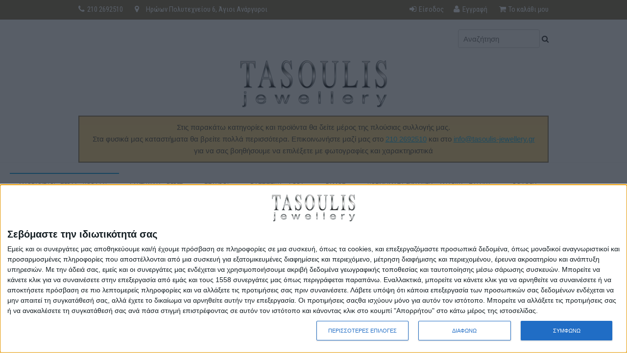

--- FILE ---
content_type: text/html; charset=UTF-8
request_url: https://tasoulis-jewellery.gr/index.php?cid=103
body_size: 13419
content:
<!DOCTYPE html>
<html>
	<head>
		<meta http-equiv="Content-Type" content="text/html; charset=utf-8" />
		<title>Tasoulis Jewellery</title>

		<meta name="viewport" content="width=device-width, initial-scale=1" />
		<link href="//fonts.googleapis.com/css?family=Cardo:400,700|Roboto+Condensed:400,700&subset=greek,latin" rel="stylesheet" type="text/css" />
		<meta name="facebook-domain-verification" content="zx938inmaicfeu3d7b201mx5qyg3t4" />
		<!-- CSS -->
		<link rel="stylesheet" href="css/font-awesome.min.css" />
		<link rel="stylesheet" href="css/normalize.css" />
		<link rel="stylesheet" href="css/skeleton.css" />
		<!--jquery-->
		<link rel="stylesheet" href="css/jquery-ui.css" />
		<!--menu-->
		<link rel="stylesheet" href="css/styles.css" />
		<!--carousel -->
		<link rel="stylesheet" href="owlcarousel/assets/owl.carousel.min.css" />
		<link rel="stylesheet" href="owlcarousel/assets/owl.theme.default.min.css" />
		<!-- quick view -->
		<link rel="stylesheet" href="css/style.css" />
		<!-- Resource style -->
		<!--slider-->
		<link rel="stylesheet" href="css/responsiveslides.css" />
		<link rel="stylesheet" href="css/demo.css" />

		<link rel="stylesheet" href="css/sweetalert2.css" />

		<link rel="stylesheet" href="css/texts.css" />

		<link rel="stylesheet" href="css/easyzoom.css" />

		<!--script src="js/jquery-1.12.4.min.js"></script-->
		<script src="js/jquery-3.6.0.min.js"></script>

		<!-- Facebook Pixel Code -->
		<script>
			!(function (f, b, e, v, n, t, s) {
				if (f.fbq) return;
				n = f.fbq = function () {
					n.callMethod ? n.callMethod.apply(n, arguments) : n.queue.push(arguments);
				};
				if (!f._fbq) f._fbq = n;
				n.push = n;
				n.loaded = !0;
				n.version = '2.0';
				n.queue = [];
				t = b.createElement(e);
				t.async = !0;
				t.src = v;
				s = b.getElementsByTagName(e)[0];
				s.parentNode.insertBefore(t, s);
			})(window, document, 'script', 'https://connect.facebook.net/en_US/fbevents.js');
			fbq('init', '2141189966150832');
			fbq('track', 'PageView');
		</script>
		<noscript
			><img height="1" width="1" style="display: none" src="https://www.facebook.com/tr?id=2141189966150832&ev=PageView&noscript=1"
		/></noscript>
		<!-- End Facebook Pixel Code -->

		<!-- Google Analytics -->
		<script>
			(function (i, s, o, g, r, a, m) {
				i['GoogleAnalyticsObject'] = r;
				(i[r] =
					i[r] ||
					function () {
						(i[r].q = i[r].q || []).push(arguments);
					}),
					(i[r].l = 1 * new Date());
				(a = s.createElement(o)), (m = s.getElementsByTagName(o)[0]);
				a.async = 1;
				a.src = g;
				m.parentNode.insertBefore(a, m);
			})(window, document, 'script', 'https://www.google-analytics.com/analytics.js', 'ga');

			ga('create', 'UA-108145146-1', 'auto');
			ga('send', 'pageview');
		</script>
		<!-- End Google Analytics -->

		<!-- Global site tag (gtag.js) - Google Analytics -->
		<script async src="https://www.googletagmanager.com/gtag/js?id=UA-108145146-1"></script>
		<script>
			window.dataLayer = window.dataLayer || [];
			function gtag() {
				dataLayer.push(arguments);
			}
			gtag('js', new Date());

			gtag('config', 'UA-108145146-1');
		</script>

		<!-- Google Tag Manager -->
		<script>
			(function (w, d, s, l, i) {
				w[l] = w[l] || [];
				w[l].push({ 'gtm.start': new Date().getTime(), event: 'gtm.js' });
				var f = d.getElementsByTagName(s)[0],
					j = d.createElement(s),
					dl = l != 'dataLayer' ? '&l=' + l : '';
				j.async = true;
				j.src = 'https://www.googletagmanager.com/gtm.js?id=' + i + dl;
				f.parentNode.insertBefore(j, f);
			})(window, document, 'script', 'dataLayer', 'GTM-W7S2WJS');
		</script>
		<!-- End Google Tag Manager -->

		<!-- Skroutz Analytics -->
		<!-- Add the Tracking Script and Connect to your Account -->
		<script>
			(function (a, b, c, d, e, f, g) {
				a['SkroutzAnalyticsObject'] = e;
				a[e] =
					a[e] ||
					function () {
						(a[e].q = a[e].q || []).push(arguments);
					};
				f = b.createElement(c);
				f.async = true;
				f.src = d;
				g = b.getElementsByTagName(c)[0];
				g.parentNode.insertBefore(f, g);
			})(window, document, 'script', 'https://analytics.skroutz.gr/analytics.min.js', 'skroutz_analytics');

			skroutz_analytics('session', 'connect', 'SA-6187-2727'); // Connect your Account.
		</script>
		<!-- Skroutz Analytics -->

		<!-- socital -->
		<script
			async
			id="socital-script"
			src="https://plugin.socital.com/static/v1/socital.js"
			data-socital-user-id="617295d225d6bd62d1a3ee3c"></script>

		<script>
			(function () {
				mktr_key = '3JZOK5H3';
				var mktr = document.createElement('script');
				mktr.async = true;
				mktr.src = 'https://t.themarketer.com/t/j/' + mktr_key;
				var s = document.getElementsByTagName('script')[0];
				s.parentNode.insertBefore(mktr, s);
			})();
		</script>

		<!-- InMobi Choice. Consent Manager Tag v3.0 (for TCF 2.2) -->
		<script type="text/javascript" async="true">
			(function () {
				var host = window.location.hostname;
				var element = document.createElement('script');
				var firstScript = document.getElementsByTagName('script')[0];
				var url = 'https://cmp.inmobi.com'.concat('/choice/', 'C8B-NhkpZ82nr', '/', host, '/choice.js?tag_version=V3');
				var uspTries = 0;
				var uspTriesLimit = 3;
				element.async = true;
				element.type = 'text/javascript';
				element.src = url;

				firstScript.parentNode.insertBefore(element, firstScript);

				function makeStub() {
					var TCF_LOCATOR_NAME = '__tcfapiLocator';
					var queue = [];
					var win = window;
					var cmpFrame;

					function addFrame() {
						var doc = win.document;
						var otherCMP = !!win.frames[TCF_LOCATOR_NAME];

						if (!otherCMP) {
							if (doc.body) {
								var iframe = doc.createElement('iframe');

								iframe.style.cssText = 'display:none';
								iframe.name = TCF_LOCATOR_NAME;
								doc.body.appendChild(iframe);
							} else {
								setTimeout(addFrame, 5);
							}
						}
						return !otherCMP;
					}

					function tcfAPIHandler() {
						var gdprApplies;
						var args = arguments;

						if (!args.length) {
							return queue;
						} else if (args[0] === 'setGdprApplies') {
							if (args.length > 3 && args[2] === 2 && typeof args[3] === 'boolean') {
								gdprApplies = args[3];
								if (typeof args[2] === 'function') {
									args[2]('set', true);
								}
							}
						} else if (args[0] === 'ping') {
							var retr = {
								gdprApplies: gdprApplies,
								cmpLoaded: false,
								cmpStatus: 'stub',
							};

							if (typeof args[2] === 'function') {
								args[2](retr);
							}
						} else {
							if (args[0] === 'init' && typeof args[3] === 'object') {
								args[3] = Object.assign(args[3], { tag_version: 'V3' });
							}
							queue.push(args);
						}
					}

					function postMessageEventHandler(event) {
						var msgIsString = typeof event.data === 'string';
						var json = {};

						try {
							if (msgIsString) {
								json = JSON.parse(event.data);
							} else {
								json = event.data;
							}
						} catch (ignore) {}

						var payload = json.__tcfapiCall;

						if (payload) {
							window.__tcfapi(
								payload.command,
								payload.version,
								function (retValue, success) {
									var returnMsg = {
										__tcfapiReturn: {
											returnValue: retValue,
											success: success,
											callId: payload.callId,
										},
									};
									if (msgIsString) {
										returnMsg = JSON.stringify(returnMsg);
									}
									if (event && event.source && event.source.postMessage) {
										event.source.postMessage(returnMsg, '*');
									}
								},
								payload.parameter
							);
						}
					}

					while (win) {
						try {
							if (win.frames[TCF_LOCATOR_NAME]) {
								cmpFrame = win;
								break;
							}
						} catch (ignore) {}

						if (win === window.top) {
							break;
						}
						win = win.parent;
					}
					if (!cmpFrame) {
						addFrame();
						win.__tcfapi = tcfAPIHandler;
						win.addEventListener('message', postMessageEventHandler, false);
					}
				}

				makeStub();

				var uspStubFunction = function () {
					var arg = arguments;
					if (typeof window.__uspapi !== uspStubFunction) {
						setTimeout(function () {
							if (typeof window.__uspapi !== 'undefined') {
								window.__uspapi.apply(window.__uspapi, arg);
							}
						}, 500);
					}
				};

				var checkIfUspIsReady = function () {
					uspTries++;
					if (window.__uspapi === uspStubFunction && uspTries < uspTriesLimit) {
						console.warn('USP is not accessible');
					} else {
						clearInterval(uspInterval);
					}
				};

				if (typeof window.__uspapi === 'undefined') {
					window.__uspapi = uspStubFunction;
					var uspInterval = setInterval(checkIfUspIsReady, 6000);
				}
			})();
		</script>
		<!-- End InMobi Choice. Consent Manager Tag v3.0 (for TCF 2.2) -->
	</head>
	<body>
		<div style="background-color: #837049; min-height: 40px">
			<div class="container">
				<div class="row" style="padding-top: 7px">
					<div class="one-half column" style="color: #fff">
						<div class="fa fa-phone"><a href="tel:00302102692510" class="blacklinetexts2">210 2692510</a></div>
						<div class="fa fa-map-marker" style="padding-left: 20px">
							<span class="blacklinetexts">Ηρώων Πολυτεχνείου 6, Άγιοι Ανάργυροι</span>
						</div>
					</div>
					<div class="one-half column" style="text-align: right; color: #fff">
						<div class="u-full-width" style="text-align: right; vertical-align: middle">
							
							
								<span class="fa fa-sign-in" style="padding-right: 20px"
									><a href="userlogin.php" class="blacklinetexts2">Είσοδος</a></span
								><span class="fa fa-user" style="padding-right: 20px"
									><a href="register.php" class="blacklinetexts2">Εγγραφή</a></span
								>
							
							<span class="fa fa-shopping-cart"><a href="cart.php?cid=4" class="blacklinetexts2">Το καλάθι μου</a></span>
						</div>
					</div>
				</div>
			</div>
		</div>
		<div style="background-color: #fff; padding-top: 20px">
			<div class="container">
				<div class="row">
					<div class="u-full-width" style="text-align: right; /* padding-top:10px; */ /* padding-bottom:10px; */">
						<input type="text" id="txtSearch" name="search" value="" size="15" maxlength="50" placeholder="Αναζήτηση" />
						<i class="fa fa-search" id="icnSearch"></i>
					</div>
				</div>
				<div class="row">
					<div class="u-full-width" style="text-align: center; padding-top: 10px; padding-bottom: 10px">
						<a href="index.php?cid=1"><img border="0" src="images/logo.png" class="responsive-image-logo" width="300" height="96" /></a>
					</div>
				</div>
				<!--remove-->
				<div class="row">
					<div
						class="u-full-width"
						style="
							text-align: center;
							padding-top: 10px;
							padding-bottom: 10px;
							color: #474435;
							background-color: #ffd57f;
							border: 2px #88744c solid;
						">
						Στις παρακάτω κατηγορίες και προϊόντα θα δείτε μέρος της πλούσιας συλλογής μας.<br />Στα φυσικά μας καταστήματα θα βρείτε
						πολλά περισσότερα. Επικοινωνήστε μαζί μας στο <a href="tel:2102692510">210 2692510</a> και στο
						<a href="mailto:info@tasoulis-jewellery.gr">info@tasoulis-jewellery.gr</a> <br />για να σας βοηθήσουμε να επιλέξετε με
						φωτογραφίες και χαρακτηριστικά
					</div>
				</div>
				<!--remove-->
			</div>
		</div>

		<!-- menu -->
		<div style="border-bottom: #837049 2px solid; border-top: #f6f6f6 1px solid; min-height: 77px; padding-top: 20px">
			<div class="container_new">
				<div class="row">
					<div class="u-full-width">
						<div id="cssmenu">
							<ul>
								

<li class=""><a href="index.php?cid=26">ΜΑΡΓΑΡΙΤΑΡΙ - ΠΕΡΛΑ - ΚΟΡΑΛΛΙ</a><ul><li><a href="index.php?cid=205">ΚΟΛΙΕ</a></li><li><a href="index.php?cid=206">ΒΡΑΧΙΟΛΙΑ</a></li><li><a href="index.php?cid=207">ΜΕΝΤΑΓΙΟΝ</a></li><li><a href="index.php?cid=208">ΣΚΟΥΛΑΡΙΚΙΑ</a></li><li><a href="index.php?cid=212">ΔΑΚΤΥΛΙΔΙΑ</a></li></ul></li>

<li class=""><a href="index.php?cid=81">ΔΑΚΤΥΛΙΔΙΑ - ΒΕΡΕΣ</a><ul><li><a href="index.php?cid=18">ΜΟΝΟΠΕΤΡΑ ΔΑΚΤΥΛΙΔΙΑ</a></li><li><a href="index.php?cid=16">ΓΥΝΑΙΚΕΙΑ ΔΑΚΤΥΛΙΔΙΑ</a></li><li><a href="index.php?cid=166">ΑΤΣΑΛΙΝΑ ΔΑΚΤΥΛΙΔΙΑ - ΒΕΡΕΣ</a></li><li><a href="index.php?cid=64">ΑΝΔΡΙΚΑ ΔΑΚΤΥΛΙΔΙΑ</a></li><li><a href="index.php?cid=147">ΒΕΡΕΣ ΑΠΛΕΣ - ΣΚΕΤΕΣ</a></li><li><a href="index.php?cid=159">ΒΕΡΕΣ ΑΠΟ ΑΣΗΜΙ ΚΑΙ ΧΡΥΣΟ (9Κ - 14Κ)</a></li><li><a href="index.php?cid=168">ΧΡΥΣΕΣ ΒΕΡΕΣ ΓΑΜΟΥ MATTEO WEDDING RING</a></li><li><a href="index.php?cid=183">ΑΣΗΜΕΝΙΕΣ ΒΕΡΕΣ ΓΑΜΟΥ MATTEO WEDDING RING</a></li><li><a href="index.php?cid=213">ΒΕΡΕΣ ΓΑΜΟΥ ΣΤΕΡΓΙΑΔΗΣ - STERGIADIS</a></li><li><a href="index.php?cid=217">ΧΡΥΣΕΣ ΒΕΡΕΣ ΓΑΜΟΥ VALAURO</a></li><li><a href="index.php?cid=218">ΑΣΗΜΕΝΙΕΣ ΒΕΡΕΣ ΓΑΜΟΥ VALAURO</a></li></ul></li>

<li class=""><a href="index.php?cid=22">ΣΤΑΥΡΟΙ</a><ul><li><a href="index.php?cid=209">ΣΤΑΥΡΟΙ ΧΩΡΙΣ ΠΕΤΡΕΣ</a></li><li><a href="index.php?cid=210">ΣΤΑΥΡΟΙ ΜΕ ΠΕΤΡΕΣ</a></li><li><a href="index.php?cid=216">ΣΤΑΥΡΟΙ ΒΑΠΤΙΣΗΣ - ΑΡΡΑΒΩΝΑ ΜΕΝΕΚΟΥ</a></li></ul></li>

<li class=""><a href="index.php?cid=24">ΒΑΠΤΙΣΤΙΚΑ - ΔΩΡΑ</a><ul><li><a href="index.php?cid=177">ΠΑΙΔΙΚΕΣ ΕΙΚΟΝΕΣ ΑΣΗΜΕΝΙΕΣ</a></li><li><a href="index.php?cid=54">ΕΙΚΟΝΕΣ ΑΣΗΜΕΝΙΕΣ</a></li><li><a href="index.php?cid=25">ΚΟΡΝΙΖΕΣ ΑΣΗΜΕΝΙΕΣ</a></li><li><a href="index.php?cid=178">ΠΑΙΔΙΚΕΣ ΚΟΡΝΙΖΕΣ ΑΣΗΜΕΝΙΕΣ</a></li><li><a href="index.php?cid=78">ΚΑΡΟΥΣΕΛ ΜΕ ΑΣΗΜΙ</a></li><li><a href="index.php?cid=100">ΑΛΜΠΟΥΜ ΠΑΙΔΙΚΑ ΜΕ ΑΣΗΜΙ</a></li><li><a href="index.php?cid=82">ΠΑΡΑΜΑΝΕΣ - ΜΑΡΤΥΡΙΚΑ ΧΡΥΣΑ</a></li><li><a href="index.php?cid=196">ΔΩΡΑ ΒΑΠΤΙΣΗΣ</a></li><li><a href="#">ΔΩΡΑ - ΕΠΟΧΙΑΚΑ ΠΡΟΪΟΝΤΑ</a><ul>
<li><a href="index.php?cid=61">ΠΟΡΤΟΦΟΛΙΑ</a></li><li><a href="index.php?cid=60">ΓΟΥΡΙΑ</a></li><li><a href="index.php?cid=149">ΣΤΥΛΟ</a></li><li><a href="index.php?cid=150">ΜΠΡΕΛΟΚ</a></li><li><a href="index.php?cid=164">ΚΟΜΠΟΛΟΓΙΑ</a></li><li><a href="index.php?cid=171">ΓΟΥΡΙΑ-ΦΥΛΑΚΤΑ ΑΥΤΟΚΙΝΗΤΟΥ</a></li>
</ul></li></ul></li>

<li class=""><a href="index.php?cid=144">ΓΑΜΟΣ</a><ul><li><a href="index.php?cid=99">ΑΛΜΠΟΥΜ ΓΑΜΟΥ</a></li><li><a href="index.php?cid=79">ΣΤΕΦΑΝΟΘΗΚΕΣ</a></li><li><a href="index.php?cid=75">ΚΑΡΑΦΕΣ</a></li><li><a href="index.php?cid=58">ΣΤΕΦΑΝΑ</a></li><li><a href="index.php?cid=76">ΔΙΣΚΟΙ ΓΑΜΟΥ</a></li><li><a href="index.php?cid=74">ΠΟΤΗΡΙΑ ΓΑΜΟΥ</a></li><li><a href="index.php?cid=98">ΣΕΤ ΔΙΣΚΟΣ - ΚΑΡΑΦΑ - ΠΟΤΗΡΙ ΓΑΜΟΥ</a></li><li><a href="index.php?cid=148">ΜΑΝΙΚΕΤΟΚΟΥΜΠΑ</a></li><li><a href="index.php?cid=197">ΤΙΑΡΕΣ ΝΥΦΙΚΕΣ ΜΑΛΛΙΩΝ ΑΣΗΜΙ (925°) - ΟΡΕΙΧΑΛΚΟΣ - ΑΤΣΑΛΙ</a></li></ul></li>

<li class=""><a href="index.php?cid=211">ΚΟΣΜΗΜΑΤΑ ΓΥΝΑΙΚΕΙΑ - ΑΝΔΡΙΚΑ - ΠΑΙΔΙΚΑ</a><ul><li><a href="index.php?cid=21">ΚΟΛΙΕ</a></li><li><a href="#">ΜΕΝΤΑΓΙΟΝ</a><ul>
<li><a href="index.php?cid=66">ΖΩΔΙΑ</a></li><li><a href="index.php?cid=67">ΠΛΑΚΕΣ</a></li><li><a href="index.php?cid=68">ΜΟΝΟΓΡΑΜΜΑΤΑ</a></li><li><a href="index.php?cid=71">ΠΑΝΑΓΙΤΣΕΣ</a></li><li><a href="index.php?cid=72">ΚΩΝΣΤΑΝΤΙΝΑΤΑ</a></li><li><a href="index.php?cid=73">ΚΕΦΑΛΕΣ ΧΡΙΣΤΟΥ</a></li><li><a href="index.php?cid=114">ΚΑΡΔΙΕΣ</a></li><li><a href="index.php?cid=115">ΔΙΑΦΟΡΑ ΜΕΝΤΑΓΙΟΝ</a></li><li><a href="index.php?cid=163">ΜΑΤΑΚΙΑ</a></li>
</ul></li><li class="active"><a href="#">ΒΡΑΧΙΟΛΙΑ</a><ul>
<li><a href="index.php?cid=65">ΤΑΥΤΟΤΗΤΕΣ</a></li><li class="active"><a href="index.php?cid=103">ΒΡΑΧΙΟΛΙΑ ΜΕ ΔΙΑΚΟΣΜΗΤΙΚΑ</a></li><li><a href="index.php?cid=111">ΒΡΑΧΙΟΛΙΑ ΣΠΑΣΤΑ</a></li><li><a href="index.php?cid=112">ΒΡΑΧΙΟΛΙΑ ΣΤΑΘΕΡΑ - ΧΕΙΡΟΠΕΔΕΣ</a></li>
</ul></li><li><a href="#">ΑΛΥΣΙΔΕΣ ΛΑΙΜΟΥ - ΧΕΡΙΟΥ - ΠΟΔΙΟΥ</a><ul>
<li><a href="index.php?cid=69">ΑΛΥΣΙΔΕΣ ΛΑΙΜΟΥ</a></li><li><a href="index.php?cid=70">ΑΛΥΣΙΔΕΣ ΧΕΡΙΟΥ</a></li><li><a href="index.php?cid=191">ΑΛΥΣΙΔΕΣ ΠΟΔΙΟΥ</a></li>
</ul></li><li><a href="#">ΣΚΟΥΛΑΡΙΚΙΑ</a><ul>
<li><a href="index.php?cid=101">ΣΚΟΥΛΑΡΙΚΙΑ ΤΡΥΠΗΜΑΤΟΣ STUDEX®</a></li><li><a href="index.php?cid=102">ΣΚΟΥΛΑΡΙΚΙΑ ΜΥΤΗΣ - ΦΡΥΔΙ - ΑΦΑΛΟΥ</a></li><li><a href="index.php?cid=109">ΣΚΟΥΛΑΡΙΚΙΑ ΚΡΙΚΟΙ</a></li><li><a href="index.php?cid=110">ΣΚΟΥΛΑΡΙΚΙΑ ΚΡΕΜΑΣΤΑ</a></li><li><a href="index.php?cid=113">ΣΚΟΥΛΑΡΙΚΙΑ ΚΑΡΦΩΤΑ</a></li>
</ul></li></ul></li>

<li class=""><a href="index.php?cid=122">ΡΟΛΟΓΙΑ</a><ul><li><a href="index.php?cid=172">ADIDAS</a></li><li><a href="index.php?cid=198">AQUADIVER</a></li><li><a href="index.php?cid=127">BREEZE</a></li><li><a href="index.php?cid=220">CITIZEN</a></li><li><a href="index.php?cid=225">DKNY WATCHES</a></li><li><a href="index.php?cid=175">ELLESSE</a></li><li><a href="index.php?cid=130">ELXIS</a></li><li><a href="index.php?cid=192">FCUK</a></li><li><a href="index.php?cid=203">FESTINA</a></li><li><a href="index.php?cid=222">JACQUES DU MANOIR</a></li><li><a href="index.php?cid=132">JCOU</a></li><li><a href="index.php?cid=133">JUST - JUST WATCH</a></li><li><a href="index.php?cid=161">LE DOM</a></li><li><a href="index.php?cid=160">LEE COOPER</a></li><li><a href="index.php?cid=134">LOFTY'S</a></li><li><a href="index.php?cid=176">MARC ECKO</a></li><li><a href="index.php?cid=135">NAUTICA</a></li><li><a href="index.php?cid=199">OUI&ME</a></li><li><a href="index.php?cid=136">PIERRE CARDIN</a></li><li><a href="index.php?cid=137">POLICE</a></li><li><a href="index.php?cid=221">QUANTUM</a></li><li><a href="index.php?cid=138">RAPTOR LIFESTYLE WATCHES</a></li><li><a href="index.php?cid=162">ROAMER</a></li><li><a href="index.php?cid=187">SECTOR WATCHES</a></li><li><a href="index.php?cid=226">SEIKO WATCHES</a></li><li><a href="index.php?cid=139">SWISS MILITARY</a></li><li><a href="index.php?cid=188">TECHMADE SMARTWATCHES</a></li><li><a href="index.php?cid=140">TIMBERLAND</a></li><li><a href="index.php?cid=174">TIMEX</a></li><li><a href="index.php?cid=141">VISETTI</a></li><li><a href="index.php?cid=228">3GUYS WATCHES</a></li></ul></li>

<li class=""><a href="index.php?cid=167">ΣΥΛΛΟΓΕΣ ΚΟΣΜΗΜΑΤΩΝ</a><ul><li><a href="index.php?cid=165">VISETTI STEEL MEN JEWELS</a></li><li><a href="index.php?cid=151">GLORIA HOPE WEDDING JEWELRY</a></li><li><a href="#">ΚΟΣΜΗΜΑΤΑ BRONZALLURE MILANO</a><ul>
<li><a href="index.php?cid=155">ΣΚΟΥΛΑΡΙΚΙΑ BRONZALLURE MILANO</a></li><li><a href="index.php?cid=154">ΚΟΛΙΕ BRONZALLURE MILANO</a></li><li><a href="index.php?cid=156">ΜΕΝΤΑΓΙΟΝ BRONZALLURE MILANO</a></li><li><a href="index.php?cid=157">ΒΡΑΧΙΟΛΙΑ BRONZALLURE MILANO</a></li><li><a href="index.php?cid=158">ΔΑΧΤΥΛΙΔΙΑ BRONZALLURE MILANO</a></li>
</ul></li><li><a href="index.php?cid=169">ΑΣΗΜΕΝΙΑ ΚΟΣΜΗΜΑΤΑ JOOLS</a></li><li><a href="index.php?cid=170">DANSK SMYKKEKUNST</a></li><li><a href="index.php?cid=182">POLICE STEEL JEWELS</a></li><li><a href="index.php?cid=184">ΑΣΗΜΕΝΙΑ ΚΟΣΜΗΜΑΤΑ JCOU</a></li><li><a href="index.php?cid=185">SENZA JEWELS SILVER - STEEL</a></li><li><a href="index.php?cid=186">NATALIE GERSA STEEL JEWELRY</a></li><li><a href="index.php?cid=189">NEW ERA STEEL JEWELS</a></li><li><a href="index.php?cid=193">SECTOR STEEL JEWELS</a></li><li><a href="index.php?cid=227">FRANK 1967 MEN STEEL JEWELS</a></li></ul></li>

<li class=""><a href="index.php?cid=223">ΣΕΤ ΚΟΣΜΗΜΑΤΩΝ</a></li>


							</ul>
						</div>
					</div>
				</div>
			</div>
		</div>
		<!--menu-->

		<!-- main template -->
		<script type="text/javascript">
	$(document).ready(function () {
		$('.show_hide').showHide({
			speed: 400, // speed you want the toggle to happen
			easing: '', // the animation effect you want. Remove this line if you dont want an effect and if you haven't included jQuery UI
			changeText: 0, // if you dont want the button text to change, set this to 0
			showText: 'View', // the button text to show when a div is closed
			hideText: 'Close', // the button text to show when a div is open
		});

		// not best implementation
		var ord = pgeshop.getQueryVariable('ord') || '';
		var pgz = pgeshop.getQueryVariable('pgz') || '';

		$('#selOrderSelect').val(ord);
		$('#selPageSize').val(pgz);
	});
	//  marketeer
	dataLayer.push({
		event: '__sm__view_category',
		category: 'Βραχιόλια με διακοσμητικά στοιχεία Χρυσά (9K-14K-18K) - Ασήμι (925°)',
	});
</script>

<!--div style="background-color:#fff; margin-top:0px; padding-bottom:0px; border-top:1px solid #f6f6f6; border-bottom:1px solid #f6f6f6;">
	<div class="parallax_off">
		<div class="container">
			<div class="row">
				<div class="u-full-width"><h4><div class="border">Βραχιόλια με διακοσμητικά στοιχεία Χρυσά (9K-14K-18K) - Ασήμι (925°)</div></h4></div>
			</div>
		</div>
	</div>
</div-->

<div style="background: url('images/body-bg.gif') repeat">
	<!-- template -->

	<div class="container">
		<div class="row">
			<div class="u-full-width" style="padding-top: 20px"></div>
		</div>
	</div>

	<div class="container" style="background-color: #ffffff">
		<div class="row">
			<div class="u-full-width bgline">
				<h1><span>ΒΡΑΧΙΟΛΙΑ ΜΕ ΔΙΑΚΟΣΜΗΤΙΚΑ ΣΤΟΙΧΕΙΑ ΧΡΥΣΑ (9K-14K-18K) - ΑΣΗΜΙ (925°)</span></h1>
			</div>
		</div>
		<div class="row" style="padding-left: 20px; padding-right: 20px" id="mainContent">
			<!--filters-->
			<div class="three columns divFilters"><div class="filtersmobiletoggle filters_text filter_title_dist">
	ΦΙΛΤΡΑ
</div>
<div class="filtersfull">


				<div class="filter_title_dist"><a href="#" class="show_hide filters_text" rel="#slidingDiv_1">ΦΥΛΟ<span style="position:absolute; right:0px;"><img border="0" src="images/less.gif"></span></a></div>
				<div id="slidingDiv_1">
										<div class="filter_div">
						<a href="javascript:pgeshop.toggleFilter('unisex');" class="filters">Unisex</a>
						<i style="font-size: 80%; color: #999">(<b>6</b>)</i>
					</div>
					<div class="filter_div">
						<a href="javascript:pgeshop.toggleFilter('girl');" class="filters">Κορίτσι</a>
						<i style="font-size: 80%; color: #999">(<b>110</b>)</i>
					</div>
					<div class="filter_div">
						<a href="javascript:pgeshop.toggleFilter('boy');" class="filters">Αγόρι</a>
						<i style="font-size: 80%; color: #999">(<b>13</b>)</i>
					</div>
					<div class="filter_div">
						<a href="javascript:pgeshop.toggleFilter('woman');" class="filters">Γυναικείο</a>
						<i style="font-size: 80%; color: #999">(<b>119</b>)</i>
					</div>
					<div class="filter_div">
						<a href="javascript:pgeshop.toggleFilter('man');" class="filters">Ανδρικό</a>
						<i style="font-size: 80%; color: #999">(<b>5</b>)</i>
					</div>

				</div>
				<div class="filter_cat_dist"></div>


				<div class="filter_title_dist"><a href="#" class="show_hide filters_text" rel="#slidingDiv_9">ΠΕΤΡΑ<span style="position:absolute; right:0px;"><img border="0" src="images/less.gif"></span></a></div>
				<div id="slidingDiv_9">
										<div class="filter_div">
						<a href="javascript:pgeshop.toggleFilter('pearls');" class="filters">Μαργαριτάρια F.W.P or Q.T.V.</a>
						<i style="font-size: 80%; color: #999">(<b>7</b>)</i>
					</div>
					<div class="filter_div">
						<a href="javascript:pgeshop.toggleFilter('cz-cubic-zirconia');" class="filters">Ζιργκόν Swarovski®</a>
						<i style="font-size: 80%; color: #999">(<b>52</b>)</i>
					</div>

				</div>
				<div class="filter_cat_dist"></div>


				<div class="filter_title_dist"><a href="#" class="show_hide filters_text" rel="#slidingDiv_4">ΜΕΤΑΛΛΟ<span style="position:absolute; right:0px;"><img border="0" src="images/less.gif"></span></a></div>
				<div id="slidingDiv_4">
										<div class="filter_div">
						<a href="javascript:pgeshop.toggleFilter('dixromo-leyko-kitrin');" class="filters">Δίχρωμο Λευκό-Κίτρινο</a>
						<i style="font-size: 80%; color: #999">(<b>1</b>)</i>
					</div>
					<div class="filter_div">
						<a href="javascript:pgeshop.toggleFilter('silver');" class="filters">Ασήμι</a>
						<i style="font-size: 80%; color: #999">(<b>47</b>)</i>
					</div>
					<div class="filter_div">
						<a href="javascript:pgeshop.toggleFilter('pink-gold');" class="filters">Ρόζ Χρυσός</a>
						<i style="font-size: 80%; color: #999">(<b>7</b>)</i>
					</div>
					<div class="filter_div">
						<a href="javascript:pgeshop.toggleFilter('white-gold');" class="filters">Λευκόχρυσος</a>
						<i style="font-size: 80%; color: #999">(<b>15</b>)</i>
					</div>
					<div class="filter_div">
						<a href="javascript:pgeshop.toggleFilter('gold');" class="filters">Χρυσός</a>
						<i style="font-size: 80%; color: #999">(<b>61</b>)</i>
					</div>

				</div>
				<div class="filter_cat_dist"></div>


				<div class="filter_title_dist"><a href="#" class="show_hide filters_text" rel="#slidingDiv_19">Καράτια Χρυσού<span style="position:absolute; right:0px;"><img border="0" src="images/less.gif"></span></a></div>
				<div id="slidingDiv_19">
										<div class="filter_div">
						<a href="javascript:pgeshop.toggleFilter('k9-375');" class="filters">Κ.9 (375°)</a>
						<i style="font-size: 80%; color: #999">(<b>44</b>)</i>
					</div>
					<div class="filter_div">
						<a href="javascript:pgeshop.toggleFilter('k14-585');" class="filters">Κ.14 (585°)</a>
						<i style="font-size: 80%; color: #999">(<b>30</b>)</i>
					</div>

				</div>
				<div class="filter_cat_dist"></div>

				<div id="pricefiltergroup" class="filter_title_dist"><a href="#" class="show_hide filters_text" rel="#slidingDiv_pricerange" style="margin-bottom:100px;">TIMH<span style="position:absolute; right:0px;"><img border="0" src="images/less.gif"></span></a></div>
				<div id="slidingDiv_pricerange">
					<input type="text" id="amount" readonly style="border:0; color:#b39964; font-weight:bold;">
					<div id="slider-range"></div>
				</div>
</div>
<script>
	var pl =  25, ph = 975;

	if (pl == ph)
		{ $('#pricefiltergroup, #slidingDiv_pricerange').hide(); }
	else
		{ $('#pricefiltergroup, #slidingDiv_pricerange').show(); }

	$( function() {
		$( "#slider-range" ).slider({
			range: true,
			min: pl,
			max: ph,
			step: 0.1,
			values: [ 0, 1000000 ],
			slide: function( event, ui ) {
				$( "#amount" ).val( "€" + ui.values[ 0 ] + " - €" + ui.values[ 1 ] );
			},
			change: function( event, ui ) {
				pgeshop.setPriceFilter(ui.values[ 0 ], ui.values[ 1 ]);
			}
		});
		$( "#amount" ).val( "€" + $( "#slider-range" ).slider( "values", 0 ) + " - €" + $( "#slider-range" ).slider( "values", 1 ) );
	});
	$('.filtersmobiletoggle').off().on({
		click: function() {
			$('.filtersfull').toggleClass('filtervis');
		}
	});
</script>

</div>
			<!--filters-->

			<div class="nine columns">
				<!-- products column -->

				<!-- ---02-08-17----- -->
				<div class="row">
					<div style="float: left; text-align: left; padding: 10px" class="divPageSize">
						<select id="selPageSize" title="Προϊόντα ανά σελίδα">
							<option value="">Εμφάνιση</option>
							<option value="9">9</option>
							<option value="18">18</option>
							<option value="27">27</option>
							<option value="all">Όλα</option>
						</select>
						<span style="padding: 10px"> προϊόντα / σελίδα</span>
					</div>
					<div style="float: right; padding: 10px">
						<span style="padding: 10px">Βρέθηκαν 123 προϊόντα</span>
						<select id="selOrderSelect" title="Ταξινόμηση">
							<option value="">Ταξινόμηση</option>
							<option value="po">Προεπιλογή</option>
							<option value="pa">Τιμή - Αύξουσα</option>
							<option value="pd">Τιμή - Φθίνουσα</option>
							<option value="pn">Ονομασία</option>
						</select>
					</div>
				</div>
				<!-- ---02-08-17----- -->

				<div class="row prodsgrid">
					<!-- products row -->
					


					<div class="four columns" style="padding-bottom:40px;">
						<div class="mycustomwrapper cd-item" data-idx="26413cfe-aaea-11ea-97d5-80c16e68c0e8">
							<img src="assets/products/th_1843e35d41ccf6e63273495ba42df3c1_4213-1KOA copy.jpg" class="responsive-image" />
							
							
							<a href="javascript:void(0)" class="cd-trigger triggerlinks">ΠΡΟΕΠΙΣΚΟΠΗΣΗ</a>
						</div>
						<div class="product_desc">Βραχιόλι Μακραμέ Χρυσό 14 Καράτια 4213-1KOA</div>
						<div class="product_price">&euro; 100,00 <span></span></div>
						<!--form action="addcart.php" method="post" style="display: none" id="frm26413cfe-aaea-11ea-97d5-80c16e68c0e8">
							<input type="hidden" value="26413cfe-aaea-11ea-97d5-80c16e68c0e8" name="pid" />
							<input type="hidden" value="1" name="pq" />
							<input type="hidden" value="058e3585045a27543d07fe60d1176a8b" name="pc" />
						</form-->
						<!--
							<a href="cart.php" class="button_sliding_bg_4 addcart" data-pid="26413cfe-aaea-11ea-97d5-80c16e68c0e8">ΠΡΟΣΘΗΚΗ</a>
							<a href="product.php?pid=26413cfe-aaea-11ea-97d5-80c16e68c0e8" class="button_sliding_bg_5">ΛΕΠΤΟΜΕΡΕΙΕΣ</a>
							-->
							<a href="product.php?pid=26413cfe-aaea-11ea-97d5-80c16e68c0e8&amp;cid=103&amp;" class="button_sliding_bg_5" style="width: 100%">ΛΕΠΤΟΜΕΡΕΙΕΣ</a>
					</div>


					<div class="four columns" style="padding-bottom:40px;">
						<div class="mycustomwrapper cd-item" data-idx="343b43b6-8ac5-11e8-8fec-80c16e68c0e8">
							<img src="assets/products/th_9a3d458322d70046f63dfd8b0153ece4_4213-4.jpg" class="responsive-image" />
							
							
							<a href="javascript:void(0)" class="cd-trigger triggerlinks">ΠΡΟΕΠΙΣΚΟΠΗΣΗ</a>
						</div>
						<div class="product_desc">Χρυσό Βραχιόλι 14 Kαράτια 4217-TJB8RER</div>
						<div class="product_price">&euro; 225,00 <span></span></div>
						<!--form action="addcart.php" method="post" style="display: none" id="frm343b43b6-8ac5-11e8-8fec-80c16e68c0e8">
							<input type="hidden" value="343b43b6-8ac5-11e8-8fec-80c16e68c0e8" name="pid" />
							<input type="hidden" value="1" name="pq" />
							<input type="hidden" value="058e3585045a27543d07fe60d1176a8b" name="pc" />
						</form-->
						<!--
							<a href="cart.php" class="button_sliding_bg_4 addcart" data-pid="343b43b6-8ac5-11e8-8fec-80c16e68c0e8">ΠΡΟΣΘΗΚΗ</a>
							<a href="product.php?pid=343b43b6-8ac5-11e8-8fec-80c16e68c0e8" class="button_sliding_bg_5">ΛΕΠΤΟΜΕΡΕΙΕΣ</a>
							-->
							<a href="product.php?pid=343b43b6-8ac5-11e8-8fec-80c16e68c0e8&amp;cid=103&amp;" class="button_sliding_bg_5" style="width: 100%">ΛΕΠΤΟΜΕΡΕΙΕΣ</a>
					</div>


					<div class="four columns" style="padding-bottom:40px;">
						<div class="mycustomwrapper cd-item" data-idx="3212f4de-80fe-11ec-8388-9c8e991f781c">
							<img src="assets/products/th_488b084119a1c7a4950f00706ec7ea16_50366.jpg" class="responsive-image" />
							
							
							<a href="javascript:void(0)" class="cd-trigger triggerlinks">ΠΡΟΕΠΙΣΚΟΠΗΣΗ</a>
						</div>
						<div class="product_desc">Χρυσό Βραχιόλι 9 Καράτια 9K223-289367SLE</div>
						<div class="product_price">&euro; 250,00 <span></span></div>
						<!--form action="addcart.php" method="post" style="display: none" id="frm3212f4de-80fe-11ec-8388-9c8e991f781c">
							<input type="hidden" value="3212f4de-80fe-11ec-8388-9c8e991f781c" name="pid" />
							<input type="hidden" value="1" name="pq" />
							<input type="hidden" value="058e3585045a27543d07fe60d1176a8b" name="pc" />
						</form-->
						<!--
							<a href="cart.php" class="button_sliding_bg_4 addcart" data-pid="3212f4de-80fe-11ec-8388-9c8e991f781c">ΠΡΟΣΘΗΚΗ</a>
							<a href="product.php?pid=3212f4de-80fe-11ec-8388-9c8e991f781c" class="button_sliding_bg_5">ΛΕΠΤΟΜΕΡΕΙΕΣ</a>
							-->
							<a href="product.php?pid=3212f4de-80fe-11ec-8388-9c8e991f781c&amp;cid=103&amp;" class="button_sliding_bg_5" style="width: 100%">ΛΕΠΤΟΜΕΡΕΙΕΣ</a>
					</div>


					<div class="four columns" style="padding-bottom:40px;">
						<div class="mycustomwrapper cd-item" data-idx="ee7b12e3-aaea-11ea-97d5-80c16e68c0e8">
							<img src="assets/products/th_70c445ee64b1ed0583367a12a79a9ef2_9K207-027223FIL copy.jpg" class="responsive-image" />
							
							
							<a href="javascript:void(0)" class="cd-trigger triggerlinks">ΠΡΟΕΠΙΣΚΟΠΗΣΗ</a>
						</div>
						<div class="product_desc">Bραχιόλι Μακραμέ Χρυσό 9 Kαράτια 9K207-027223FIL</div>
						<div class="product_price">&euro; 100,00 <span></span></div>
						<!--form action="addcart.php" method="post" style="display: none" id="frmee7b12e3-aaea-11ea-97d5-80c16e68c0e8">
							<input type="hidden" value="ee7b12e3-aaea-11ea-97d5-80c16e68c0e8" name="pid" />
							<input type="hidden" value="1" name="pq" />
							<input type="hidden" value="058e3585045a27543d07fe60d1176a8b" name="pc" />
						</form-->
						<!--
							<a href="cart.php" class="button_sliding_bg_4 addcart" data-pid="ee7b12e3-aaea-11ea-97d5-80c16e68c0e8">ΠΡΟΣΘΗΚΗ</a>
							<a href="product.php?pid=ee7b12e3-aaea-11ea-97d5-80c16e68c0e8" class="button_sliding_bg_5">ΛΕΠΤΟΜΕΡΕΙΕΣ</a>
							-->
							<a href="product.php?pid=ee7b12e3-aaea-11ea-97d5-80c16e68c0e8&amp;cid=103&amp;" class="button_sliding_bg_5" style="width: 100%">ΛΕΠΤΟΜΕΡΕΙΕΣ</a>
					</div>


					<div class="four columns" style="padding-bottom:40px;">
						<div class="mycustomwrapper cd-item" data-idx="78360b4d-aaeb-11ea-97d5-80c16e68c0e8">
							<img src="assets/products/th_1e0a84051e6a4a7381473328f43c4884_4210-009649F copy.jpg" class="responsive-image" />
							
							
							<a href="javascript:void(0)" class="cd-trigger triggerlinks">ΠΡΟΕΠΙΣΚΟΠΗΣΗ</a>
						</div>
						<div class="product_desc">Bραχιόλι Μακραμέ Χρυσό 14 Καράτια 4210-009649FIL</div>
						<div class="product_price">&euro; 125,00 <span></span></div>
						<!--form action="addcart.php" method="post" style="display: none" id="frm78360b4d-aaeb-11ea-97d5-80c16e68c0e8">
							<input type="hidden" value="78360b4d-aaeb-11ea-97d5-80c16e68c0e8" name="pid" />
							<input type="hidden" value="1" name="pq" />
							<input type="hidden" value="058e3585045a27543d07fe60d1176a8b" name="pc" />
						</form-->
						<!--
							<a href="cart.php" class="button_sliding_bg_4 addcart" data-pid="78360b4d-aaeb-11ea-97d5-80c16e68c0e8">ΠΡΟΣΘΗΚΗ</a>
							<a href="product.php?pid=78360b4d-aaeb-11ea-97d5-80c16e68c0e8" class="button_sliding_bg_5">ΛΕΠΤΟΜΕΡΕΙΕΣ</a>
							-->
							<a href="product.php?pid=78360b4d-aaeb-11ea-97d5-80c16e68c0e8&amp;cid=103&amp;" class="button_sliding_bg_5" style="width: 100%">ΛΕΠΤΟΜΕΡΕΙΕΣ</a>
					</div>


					<div class="four columns" style="padding-bottom:40px;">
						<div class="mycustomwrapper cd-item" data-idx="e42d7698-aaeb-11ea-97d5-80c16e68c0e8">
							<img src="assets/products/th_7b41bfa5085806dfa24b8c9de0ce567f_4210-000655FIL copy.jpg" class="responsive-image" />
							
							
							<a href="javascript:void(0)" class="cd-trigger triggerlinks">ΠΡΟΕΠΙΣΚΟΠΗΣΗ</a>
						</div>
						<div class="product_desc">Bραχιόλι Μακραμέ Χρυσό 14 Καράτια 4210-000655FIL</div>
						<div class="product_price">&euro; 100,00 <span></span></div>
						<!--form action="addcart.php" method="post" style="display: none" id="frme42d7698-aaeb-11ea-97d5-80c16e68c0e8">
							<input type="hidden" value="e42d7698-aaeb-11ea-97d5-80c16e68c0e8" name="pid" />
							<input type="hidden" value="1" name="pq" />
							<input type="hidden" value="058e3585045a27543d07fe60d1176a8b" name="pc" />
						</form-->
						<!--
							<a href="cart.php" class="button_sliding_bg_4 addcart" data-pid="e42d7698-aaeb-11ea-97d5-80c16e68c0e8">ΠΡΟΣΘΗΚΗ</a>
							<a href="product.php?pid=e42d7698-aaeb-11ea-97d5-80c16e68c0e8" class="button_sliding_bg_5">ΛΕΠΤΟΜΕΡΕΙΕΣ</a>
							-->
							<a href="product.php?pid=e42d7698-aaeb-11ea-97d5-80c16e68c0e8&amp;cid=103&amp;" class="button_sliding_bg_5" style="width: 100%">ΛΕΠΤΟΜΕΡΕΙΕΣ</a>
					</div>


					<div class="four columns" style="padding-bottom:40px;">
						<div class="mycustomwrapper cd-item" data-idx="4f347f8c-5fbc-11eb-bb0a-9c8e991f781c">
							<img src="assets/products/th_9f93557d309f655ff06f109a08dcf7c4_9220-BR2272SEN-2 copy.jpg" class="responsive-image" />
							
							<div class="ribbon2"><span>ΕΚΠΤΩΣΗ</span></div>
							<a href="javascript:void(0)" class="cd-trigger triggerlinks">ΠΡΟΕΠΙΣΚΟΠΗΣΗ</a>
						</div>
						<div class="product_desc">Ασημένιο 925° Βραχιόλι Άπειρο 9220-BR2272SEN</div>
						<div class="product_price">&euro; 32,00 <span>&euro; 40,00</span></div>
						<!--form action="addcart.php" method="post" style="display: none" id="frm4f347f8c-5fbc-11eb-bb0a-9c8e991f781c">
							<input type="hidden" value="4f347f8c-5fbc-11eb-bb0a-9c8e991f781c" name="pid" />
							<input type="hidden" value="1" name="pq" />
							<input type="hidden" value="058e3585045a27543d07fe60d1176a8b" name="pc" />
						</form-->
						<!--
							<a href="cart.php" class="button_sliding_bg_4 addcart" data-pid="4f347f8c-5fbc-11eb-bb0a-9c8e991f781c">ΠΡΟΣΘΗΚΗ</a>
							<a href="product.php?pid=4f347f8c-5fbc-11eb-bb0a-9c8e991f781c" class="button_sliding_bg_5">ΛΕΠΤΟΜΕΡΕΙΕΣ</a>
							-->
							<a href="product.php?pid=4f347f8c-5fbc-11eb-bb0a-9c8e991f781c&amp;cid=103&amp;" class="button_sliding_bg_5" style="width: 100%">ΛΕΠΤΟΜΕΡΕΙΕΣ</a>
					</div>


					<div class="four columns" style="padding-bottom:40px;">
						<div class="mycustomwrapper cd-item" data-idx="2f1fb8ec-5fc3-11eb-bb0a-9c8e991f781c">
							<img src="assets/products/th_250b164d84ea39a488422da8500786e6_9220-BR2262SEN-2 copy.jpg" class="responsive-image" />
							
							<div class="ribbon2"><span>ΕΚΠΤΩΣΗ</span></div>
							<a href="javascript:void(0)" class="cd-trigger triggerlinks">ΠΡΟΕΠΙΣΚΟΠΗΣΗ</a>
						</div>
						<div class="product_desc">Ασημένιο 925° Βραχιόλι με Καρδιά 9220-BR2262SEN</div>
						<div class="product_price">&euro; 32,00 <span>&euro; 40,00</span></div>
						<!--form action="addcart.php" method="post" style="display: none" id="frm2f1fb8ec-5fc3-11eb-bb0a-9c8e991f781c">
							<input type="hidden" value="2f1fb8ec-5fc3-11eb-bb0a-9c8e991f781c" name="pid" />
							<input type="hidden" value="1" name="pq" />
							<input type="hidden" value="058e3585045a27543d07fe60d1176a8b" name="pc" />
						</form-->
						<!--
							<a href="cart.php" class="button_sliding_bg_4 addcart" data-pid="2f1fb8ec-5fc3-11eb-bb0a-9c8e991f781c">ΠΡΟΣΘΗΚΗ</a>
							<a href="product.php?pid=2f1fb8ec-5fc3-11eb-bb0a-9c8e991f781c" class="button_sliding_bg_5">ΛΕΠΤΟΜΕΡΕΙΕΣ</a>
							-->
							<a href="product.php?pid=2f1fb8ec-5fc3-11eb-bb0a-9c8e991f781c&amp;cid=103&amp;" class="button_sliding_bg_5" style="width: 100%">ΛΕΠΤΟΜΕΡΕΙΕΣ</a>
					</div>


					<div class="four columns" style="padding-bottom:40px;">
						<div class="mycustomwrapper cd-item" data-idx="2901ded5-5fc4-11eb-bb0a-9c8e991f781c">
							<img src="assets/products/th_9a0ee0a9e7a42d2d69b8f86b3a0756b1_9230-br1958sen-2 copy.jpg" class="responsive-image" />
							
							<div class="ribbon2"><span>ΕΚΠΤΩΣΗ</span></div>
							<a href="javascript:void(0)" class="cd-trigger triggerlinks">ΠΡΟΕΠΙΣΚΟΠΗΣΗ</a>
						</div>
						<div class="product_desc">Ασημένιο 925° Βραχιόλι 9230-BR1958SEN</div>
						<div class="product_price">&euro; 44,00 <span>&euro; 55,00</span></div>
						<!--form action="addcart.php" method="post" style="display: none" id="frm2901ded5-5fc4-11eb-bb0a-9c8e991f781c">
							<input type="hidden" value="2901ded5-5fc4-11eb-bb0a-9c8e991f781c" name="pid" />
							<input type="hidden" value="1" name="pq" />
							<input type="hidden" value="058e3585045a27543d07fe60d1176a8b" name="pc" />
						</form-->
						<!--
							<a href="cart.php" class="button_sliding_bg_4 addcart" data-pid="2901ded5-5fc4-11eb-bb0a-9c8e991f781c">ΠΡΟΣΘΗΚΗ</a>
							<a href="product.php?pid=2901ded5-5fc4-11eb-bb0a-9c8e991f781c" class="button_sliding_bg_5">ΛΕΠΤΟΜΕΡΕΙΕΣ</a>
							-->
							<a href="product.php?pid=2901ded5-5fc4-11eb-bb0a-9c8e991f781c&amp;cid=103&amp;" class="button_sliding_bg_5" style="width: 100%">ΛΕΠΤΟΜΕΡΕΙΕΣ</a>
					</div>


							<div style="clear:both"></div>
		<div class="row">
			<div class="u-full-width" style="text-align:center; padding-top:30px; padding-bottom:20px;">
			 <a href="/index.php?cid=103&amp;page=1" class="pagination activepagination">1</a> <a href="/index.php?cid=103&amp;page=2" class="pagination">2</a> <a href="/index.php?cid=103&amp;page=3" class="pagination">3</a> <span style="display: inline-block; margin-left:10px"> ... </span><a href="/index.php?cid=103&amp;page=14" class="pagination">14</a>  <a href="/index.php?cid=103&amp;page=2" class="pagination">Επόμενη &raquo;</a>
			</div>
		</div>

<script type="text/javascript">
	var products = [];
	products = [{"code":"4213-1KOA","catid":"103","title":"\u0392\u03c1\u03b1\u03c7\u03b9\u03cc\u03bb\u03b9 \u039c\u03b1\u03ba\u03c1\u03b1\u03bc\u03ad \u03a7\u03c1\u03c5\u03c3\u03cc 14 \u039a\u03b1\u03c1\u03ac\u03c4\u03b9\u03b1 4213-1KOA","description":"\u0392\u03c1\u03b1\u03c7\u03b9\u03cc\u03bb\u03b9 \u03bc\u03b1\u03ba\u03c1\u03b1\u03bc\u03ad \u03bc\u03b1\u03cd\u03c1\u03bf \u03bc\u03b5 \u03c7\u03c1\u03c5\u03c3\u03cc \u03c3\u03c4\u03bf\u03b9\u03c7\u03b5\u03af\u03bf \u03bc\u03b1\u03c4\u03ac\u03ba\u03b9 14 \u039a\u03b1\u03c1\u03b1\u03c4\u03af\u03c9\u03bd.<br \/>\r\n<br \/>\r\n\u03a0\u03bb\u03ac\u03c4\u03bf\u03c2: \u03bc\u03b1\u03c4\u03ac\u03ba\u03b9 1,3\u03b5\u03ba.<br \/>\r\n\u03a0\u03ac\u03c7\u03bf\u03c2: \u03bc\u03b1\u03c4\u03ac\u03ba\u03b9 0,2\u03b5\u03ba.<br \/>\r\n\u0394\u03b9\u03ac\u03bc\u03b5\u03c4\u03c1\u03bf\u03c2: \u03c3\u03ba\u03bf\u03b9\u03bd\u03af 6,6\u03b5\u03ba.<br \/>\r\n<br \/>\r\n<br \/>\r\n&nbsp;","picture":"1843e35d41ccf6e63273495ba42df3c1_4213-1KOA copy.jpg","thumb":"th_1843e35d41ccf6e63273495ba42df3c1_4213-1KOA copy.jpg","price":"&euro; 100,00","startingprice":"","sid":"058e3585045a27543d07fe60d1176a8b","guid":"26413cfe-aaea-11ea-97d5-80c16e68c0e8","availability":"\u039a\u03b1\u03c4\u03cc\u03c0\u03b9\u03bd \u03a0\u03b1\u03c1\u03b1\u03b3\u03b3\u03b5\u03bb\u03af\u03b1\u03c2 (\u03a0\u03b1\u03c1\u03ac\u03b4\u03bf\u03c3\u03b7 \u03c3\u03b5 10 \u03ad\u03c9\u03c2 30 \u03b7\u03bc\u03ad\u03c1\u03b5\u03c2)"},{"code":"4217-TJB8RER","catid":"103","title":"\u03a7\u03c1\u03c5\u03c3\u03cc \u0392\u03c1\u03b1\u03c7\u03b9\u03cc\u03bb\u03b9 14 K\u03b1\u03c1\u03ac\u03c4\u03b9\u03b1 4217-TJB8RER","description":"\u03a7\u03c1\u03c5\u03c3\u03cc \u03b2\u03c1\u03b1\u03c7\u03b9\u03cc\u03bb\u03b9 14 K\u03b1\u03c1\u03b1\u03c4\u03af\u03c9\u03bd, \u03c3\u03c7\u03ad\u03b4\u03b9\u03bf \u03ac\u03c0\u03b5\u03b9\u03c1\u03bf \u03bc\u03b5 \u03bb\u03b5\u03c5\u03ba\u03ac \u03b6\u03b9\u03c1\u03b3\u03ba\u03cc\u03bd \u03ba\u03b1\u03b9 \u03c3\u03c4\u03b1\u03c5\u03c1\u03cc.&nbsp;<br \/>\r\n<br \/>\r\n\u0392\u03ac\u03c1\u03bf\u03c2: 0.90\u03b3\u03c1.<br \/>\r\n\u038e\u03c8\u03bf\u03c2:&nbsp; &nbsp;-<br \/>\r\n\u03a0\u03bb\u03ac\u03c4\u03bf\u03c2: \u03ac\u03c0\u03b5\u03b9\u03c1\u03bf&nbsp;0,4\u03b5\u03ba.\/\u03c3\u03c4\u03b1\u03c5\u03c1\u03cc\u03c2 0,4\u03b5\u03ba.<br \/>\r\n\u03a0\u03ac\u03c7\u03bf\u03c2: \u03ac\u03c0\u03b5\u03b9\u03c1\u03bf&nbsp;0,10\u03b5\u03ba.\/\u03c3\u03c4\u03b1\u03c5\u03c1\u03cc\u03c2 0,10\u03b5\u03ba.<br \/>\r\n\u0394\u03b9\u03ac\u03bc\u03b5\u03c4\u03c1\u03bf\u03c2:&nbsp; -<br \/>\r\n\u039c\u03ae\u03ba\u03bf\u03c2: 18 \u03b5\u03ba.<br \/>\r\n<br \/>\r\n<i><u>\u03a4\u03bf \u03c3\u03c7\u03ad\u03b4\u03b9\u03bf \u03ba\u03b1\u03c4\u03b1\u03c3\u03ba\u03b5\u03c5\u03ac\u03b6\u03b5\u03c4\u03b1\u03b9 \u03c3\u03b5 \u03bb\u03b5\u03c5\u03ba\u03cc, \u03ba\u03af\u03c4\u03c1\u03b9\u03bd\u03bf \u03ae \u03c1\u03bf\u03b6 \u03c7\u03c1\u03c5\u03c3\u03cc.<\/u><\/i><br \/>\r\n&nbsp;","picture":"9a3d458322d70046f63dfd8b0153ece4_4213-4.jpg","thumb":"th_9a3d458322d70046f63dfd8b0153ece4_4213-4.jpg","price":"&euro; 225,00","startingprice":"","sid":"058e3585045a27543d07fe60d1176a8b","guid":"343b43b6-8ac5-11e8-8fec-80c16e68c0e8","availability":"\u039a\u03b1\u03c4\u03cc\u03c0\u03b9\u03bd \u03a0\u03b1\u03c1\u03b1\u03b3\u03b3\u03b5\u03bb\u03af\u03b1\u03c2 (\u03a0\u03b1\u03c1\u03ac\u03b4\u03bf\u03c3\u03b7 \u03c3\u03b5 10 \u03ad\u03c9\u03c2 30 \u03b7\u03bc\u03ad\u03c1\u03b5\u03c2)"},{"code":"50366","catid":"103","title":"\u03a7\u03c1\u03c5\u03c3\u03cc \u0392\u03c1\u03b1\u03c7\u03b9\u03cc\u03bb\u03b9 9 \u039a\u03b1\u03c1\u03ac\u03c4\u03b9\u03b1 9K223-289367SLE","description":"<p>\u0392\u03c1\u03b1\u03c7\u03b9\u03cc\u03bb\u03b9 \u03c7\u03c1\u03c5\u03c3\u03cc 9 \u039a\u03b1\u03c1\u03b1\u03c4\u03af\u03c9\u03bd \u03bc\u03b5 \u03c4\u03b7\u03bd \u03b5\u03c0\u03b9\u03b3\u03c1\u03b1\u03c6\u03ae &quot;mama&quot; \u03ba\u03b1\u03b9 \u03b4\u03b9\u03b1\u03ba\u03bf\u03c3\u03bc\u03b7\u03c4\u03b9\u03ba\u03cc \u03c3\u03c4\u03bf\u03b9\u03c7\u03b5\u03af\u03bf \u03c3\u03c4\u03b1\u03c5\u03c1\u03cc \u03bc\u03b5 \u03b6\u03b9\u03c1\u03b3\u03ba\u03cc\u03bd.<br \/>\r\n<br \/>\r\n\u0392\u03ac\u03c1\u03bf\u03c2:&nbsp; 0,95\u03b3\u03c1.<br \/>\r\n\u038e\u03c8\u03bf\u03c2 \u03bc\u03bf\u03c4\u03b9\u03c6 :&nbsp; 0,4\u03b5\u03ba.<br \/>\r\n\u03a0\u03bb\u03ac\u03c4\u03bf\u03c2 \u03bc\u03bf\u03c4\u03b9\u03c6:&nbsp; 1,7\u03b5\u03ba.<br \/>\r\n\u03a0\u03ac\u03c7\u03bf\u03c2 \u03bc\u03bf\u03c4\u03b9\u03c6: 0,1 \u03b5\u03ba.<br \/>\r\n\u0394\u03b9\u03ac\u03bc\u03b5\u03c4\u03c1\u03bf\u03c2:&nbsp; -<br \/>\r\n\u039c\u03ae\u03ba\u03bf\u03c2: 18\u03b5\u03ba.<\/p>","picture":"488b084119a1c7a4950f00706ec7ea16_50366.jpg","thumb":"th_488b084119a1c7a4950f00706ec7ea16_50366.jpg","price":"&euro; 250,00","startingprice":"","sid":"058e3585045a27543d07fe60d1176a8b","guid":"3212f4de-80fe-11ec-8388-9c8e991f781c","availability":"\u039a\u03b1\u03c4\u03cc\u03c0\u03b9\u03bd \u03a0\u03b1\u03c1\u03b1\u03b3\u03b3\u03b5\u03bb\u03af\u03b1\u03c2 (\u03a0\u03b1\u03c1\u03ac\u03b4\u03bf\u03c3\u03b7 \u03c3\u03b5 10 \u03ad\u03c9\u03c2 30 \u03b7\u03bc\u03ad\u03c1\u03b5\u03c2)"},{"code":"9K207-027223FIL","catid":"103","title":"B\u03c1\u03b1\u03c7\u03b9\u03cc\u03bb\u03b9 \u039c\u03b1\u03ba\u03c1\u03b1\u03bc\u03ad \u03a7\u03c1\u03c5\u03c3\u03cc 9 K\u03b1\u03c1\u03ac\u03c4\u03b9\u03b1 9K207-027223FIL","description":"\u0392\u03c1\u03b1\u03c7\u03b9\u03cc\u03bb\u03b9 \u03bc\u03b1\u03ba\u03c1\u03b1\u03bc\u03ad \u03bc\u03b5 \u03c7\u03c1\u03c5\u03c3\u03cc \u03c3\u03c4\u03bf\u03b9\u03c7\u03b5\u03af\u03bf \u03bc\u03b1\u03c4\u03ac\u03ba\u03b9 9 \u039a\u03b1\u03c1\u03b1\u03c4\u03af\u03c9\u03bd.<br \/>\r\n<br \/>\r\n\u03a0\u03bb\u03ac\u03c4\u03bf\u03c2: \u03bc\u03b1\u03c4\u03ac\u03ba\u03b9 1,3\u03b5\u03ba.<br \/>\r\n\u03a0\u03ac\u03c7\u03bf\u03c2: \u03bc\u03b1\u03c4\u03ac\u03ba\u03b9 0,2\u03b5\u03ba.<br \/>\r\n\u0394\u03b9\u03ac\u03bc\u03b5\u03c4\u03c1\u03bf\u03c2: \u03c3\u03ba\u03bf\u03b9\u03bd\u03af 6.6\u03b5\u03ba.","picture":"70c445ee64b1ed0583367a12a79a9ef2_9K207-027223FIL copy.jpg","thumb":"th_70c445ee64b1ed0583367a12a79a9ef2_9K207-027223FIL copy.jpg","price":"&euro; 100,00","startingprice":"","sid":"058e3585045a27543d07fe60d1176a8b","guid":"ee7b12e3-aaea-11ea-97d5-80c16e68c0e8","availability":"\u039a\u03b1\u03c4\u03cc\u03c0\u03b9\u03bd \u03a0\u03b1\u03c1\u03b1\u03b3\u03b3\u03b5\u03bb\u03af\u03b1\u03c2 (\u03a0\u03b1\u03c1\u03ac\u03b4\u03bf\u03c3\u03b7 \u03c3\u03b5 10 \u03ad\u03c9\u03c2 30 \u03b7\u03bc\u03ad\u03c1\u03b5\u03c2)"},{"code":"4210-009649FIL","catid":"103","title":"B\u03c1\u03b1\u03c7\u03b9\u03cc\u03bb\u03b9 \u039c\u03b1\u03ba\u03c1\u03b1\u03bc\u03ad \u03a7\u03c1\u03c5\u03c3\u03cc 14 \u039a\u03b1\u03c1\u03ac\u03c4\u03b9\u03b1 4210-009649FIL","description":"\u0392\u03c1\u03b1\u03c7\u03b9\u03cc\u03bb\u03b9 \u03bc\u03b1\u03ba\u03c1\u03b1\u03bc\u03ad \u03bc\u03b5 \u03c7\u03c1\u03c5\u03c3\u03ac \u03c3\u03c4\u03bf\u03b9\u03c7\u03b5\u03af\u03b1 \u03c4\u03b1\u03c5\u03c4\u03cc\u03c4\u03b7\u03c4\u03b1 \u03ba\u03b1\u03b9 \u03c3\u03c4\u03b1\u03c5\u03c1\u03cc 14 \u039a\u03b1\u03c1\u03b1\u03c4\u03af\u03c9\u03bd.<br \/>\r\n<br \/>\r\n\u03a0\u03bb\u03ac\u03c4\u03bf\u03c2: \u03c4\u03b1\u03c5\u03c4\u03cc\u03c4\u03b7\u03c4\u03b1 2,2\u03b5\u03ba.\/\u03c3\u03c4\u03b1\u03c5\u03c1\u03cc\u03c2 1,1\u03b5\u03ba.<br \/>\r\n\u03a0\u03ac\u03c7\u03bf\u03c2: \u03c4\u03b1\u03c5\u03c4\u03cc\u03c4\u03b7\u03c4\u03b1 0,1\u03b5\u03ba.\/\u03c3\u03c4\u03b1\u03c5\u03c1\u03cc\u03c2 0,1\u03b5\u03ba.<br \/>\r\n\u0394\u03b9\u03ac\u03bc\u03b5\u03c4\u03c1\u03bf\u03c2: \u03c3\u03ba\u03bf\u03b9\u03bd\u03af 6,6\u03b5\u03ba.","picture":"1e0a84051e6a4a7381473328f43c4884_4210-009649F copy.jpg","thumb":"th_1e0a84051e6a4a7381473328f43c4884_4210-009649F copy.jpg","price":"&euro; 125,00","startingprice":"","sid":"058e3585045a27543d07fe60d1176a8b","guid":"78360b4d-aaeb-11ea-97d5-80c16e68c0e8","availability":"\u039a\u03b1\u03c4\u03cc\u03c0\u03b9\u03bd \u03a0\u03b1\u03c1\u03b1\u03b3\u03b3\u03b5\u03bb\u03af\u03b1\u03c2 (\u03a0\u03b1\u03c1\u03ac\u03b4\u03bf\u03c3\u03b7 \u03c3\u03b5 10 \u03ad\u03c9\u03c2 30 \u03b7\u03bc\u03ad\u03c1\u03b5\u03c2)"},{"code":"4210-000655FIL","catid":"103","title":"B\u03c1\u03b1\u03c7\u03b9\u03cc\u03bb\u03b9 \u039c\u03b1\u03ba\u03c1\u03b1\u03bc\u03ad \u03a7\u03c1\u03c5\u03c3\u03cc 14 \u039a\u03b1\u03c1\u03ac\u03c4\u03b9\u03b1 4210-000655FIL","description":"\u0392\u03c1\u03b1\u03c7\u03b9\u03cc\u03bb\u03b9 \u03bc\u03b1\u03ba\u03c1\u03b1\u03bc\u03ad \u03bc\u03b5 \u03c7\u03c1\u03c5\u03c3\u03cc \u03c3\u03c4\u03bf\u03b9\u03c7\u03b5\u03af\u03bf \u03bc\u03b1\u03c4\u03ac\u03ba\u03b9 14 \u039a\u03b1\u03c1\u03b1\u03c4\u03af\u03c9\u03bd.<br \/>\r\n<br \/>\r\n\u03a0\u03bb\u03ac\u03c4\u03bf\u03c2: \u03bc\u03b1\u03c4\u03ac\u03ba\u03b9 1,3\u03b5\u03ba.<br \/>\r\n\u03a0\u03ac\u03c7\u03bf\u03c2: \u03bc\u03b1\u03c4\u03ac\u03ba\u03b9 0,1\u03b5\u03ba.<br \/>\r\n\u0394\u03b9\u03ac\u03bc\u03b5\u03c4\u03c1\u03bf\u03c2: \u03c3\u03ba\u03bf\u03b9\u03bd\u03af 6,6\u03b5\u03ba.<br \/>\r\n<br \/>\r\n&nbsp;","picture":"7b41bfa5085806dfa24b8c9de0ce567f_4210-000655FIL copy.jpg","thumb":"th_7b41bfa5085806dfa24b8c9de0ce567f_4210-000655FIL copy.jpg","price":"&euro; 100,00","startingprice":"","sid":"058e3585045a27543d07fe60d1176a8b","guid":"e42d7698-aaeb-11ea-97d5-80c16e68c0e8","availability":"\u039a\u03b1\u03c4\u03cc\u03c0\u03b9\u03bd \u03a0\u03b1\u03c1\u03b1\u03b3\u03b3\u03b5\u03bb\u03af\u03b1\u03c2 (\u03a0\u03b1\u03c1\u03ac\u03b4\u03bf\u03c3\u03b7 \u03c3\u03b5 10 \u03ad\u03c9\u03c2 30 \u03b7\u03bc\u03ad\u03c1\u03b5\u03c2)"},{"code":"9220-BR2272SEN","catid":"103","title":"\u0391\u03c3\u03b7\u03bc\u03ad\u03bd\u03b9\u03bf 925\u00b0 \u0392\u03c1\u03b1\u03c7\u03b9\u03cc\u03bb\u03b9 \u0386\u03c0\u03b5\u03b9\u03c1\u03bf 9220-BR2272SEN","description":"\u0391\u03c3\u03b7\u03bc\u03ad\u03bd\u03b9\u03bf \u03b2\u03c1\u03b1\u03c7\u03af\u03bf\u03bb\u03b9 925, \u03b5\u03c0\u03b9\u03c0\u03bb\u03b1\u03c4\u03b9\u03bd\u03c9\u03bc\u03ad\u03bd\u03bf, \u03bc\u03b5 \u03c4\u03bf \u03c3\u03cd\u03bc\u03b2\u03bf\u03bb\u03bf \u03c4\u03bf\u03c5 \u03b1\u03c0\u03b5\u03af\u03c1\u03bf\u03c5 \u03ba\u03b1\u03b9 \u03bb\u03b5\u03c5\u03ba\u03ad\u03c2 \u03c0\u03ad\u03c4\u03c1\u03b5\u03c2.<br \/>\r\n<br \/>\r\n\u0392\u03ac\u03c1\u03bf\u03c2: 0,80\u03b3\u03c1.<br \/>\r\n\u038e\u03c8\u03bf\u03c2: 0,4\u03b5\u03ba.<br \/>\r\n\u03a0\u03bb\u03ac\u03c4\u03bf\u03c2: 1,2\u03b5\u03ba.<br \/>\r\n\u03a0\u03ac\u03c7\u03bf\u03c2: 0,1\u03b5\u03ba.<br \/>\r\n\u0394\u03b9\u03ac\u03bc\u03b5\u03c4\u03c1\u03bf\u03c2:<br \/>\r\n\u039c\u03ae\u03ba\u03bf\u03c2: 20\u03b5\u03ba.","picture":"9f93557d309f655ff06f109a08dcf7c4_9220-BR2272SEN-2 copy.jpg","thumb":"th_9f93557d309f655ff06f109a08dcf7c4_9220-BR2272SEN-2 copy.jpg","price":"&euro; 32,00","startingprice":"&euro; 40,00","sid":"058e3585045a27543d07fe60d1176a8b","guid":"4f347f8c-5fbc-11eb-bb0a-9c8e991f781c","availability":"\u039a\u03b1\u03c4\u03cc\u03c0\u03b9\u03bd \u03a0\u03b1\u03c1\u03b1\u03b3\u03b3\u03b5\u03bb\u03af\u03b1\u03c2 (\u03a0\u03b1\u03c1\u03ac\u03b4\u03bf\u03c3\u03b7 \u03c3\u03b5 10 \u03ad\u03c9\u03c2 30 \u03b7\u03bc\u03ad\u03c1\u03b5\u03c2)"},{"code":"9220-BR2262SEN","catid":"103","title":"\u0391\u03c3\u03b7\u03bc\u03ad\u03bd\u03b9\u03bf 925\u00b0 \u0392\u03c1\u03b1\u03c7\u03b9\u03cc\u03bb\u03b9 \u03bc\u03b5 \u039a\u03b1\u03c1\u03b4\u03b9\u03ac 9220-BR2262SEN","description":"\u0391\u03c3\u03b7\u03bc\u03ad\u03bd\u03b9\u03bf \u03b2\u03c1\u03b1\u03c7\u03af\u03bf\u03bb\u03b9 925, \u03b5\u03c0\u03b9\u03c0\u03bb\u03b1\u03c4\u03b9\u03bd\u03c9\u03bc\u03ad\u03bd\u03bf, \u03bc\u03b5 \u03ba\u03b1\u03c1\u03b4\u03bf\u03cd\u03bb\u03b1 \u03ba\u03b1\u03b9 \u03bb\u03b5\u03c5\u03ba\u03ad\u03c2 \u03c0\u03ad\u03c4\u03c1\u03b5\u03c2.<br \/>\r\n<br \/>\r\n\u0392\u03ac\u03c1\u03bf\u03c2: 0,80\u03b3\u03c1.<br \/>\r\n\u038e\u03c8\u03bf\u03c2: 06\u03b5\u03ba.<br \/>\r\n\u03a0\u03bb\u03ac\u03c4\u03bf\u03c2: 1,2\u03b5\u03ba.<br \/>\r\n\u03a0\u03ac\u03c7\u03bf\u03c2: 0,2\u03b5\u03ba.<br \/>\r\n\u0394\u03b9\u03ac\u03bc\u03b5\u03c4\u03c1\u03bf\u03c2:<br \/>\r\n\u039c\u03ae\u03ba\u03bf\u03c2: 20\u03b5\u03ba.","picture":"250b164d84ea39a488422da8500786e6_9220-BR2262SEN-2 copy.jpg","thumb":"th_250b164d84ea39a488422da8500786e6_9220-BR2262SEN-2 copy.jpg","price":"&euro; 32,00","startingprice":"&euro; 40,00","sid":"058e3585045a27543d07fe60d1176a8b","guid":"2f1fb8ec-5fc3-11eb-bb0a-9c8e991f781c","availability":"\u039a\u03b1\u03c4\u03cc\u03c0\u03b9\u03bd \u03a0\u03b1\u03c1\u03b1\u03b3\u03b3\u03b5\u03bb\u03af\u03b1\u03c2 (\u03a0\u03b1\u03c1\u03ac\u03b4\u03bf\u03c3\u03b7 \u03c3\u03b5 10 \u03ad\u03c9\u03c2 30 \u03b7\u03bc\u03ad\u03c1\u03b5\u03c2)"},{"code":"9230-BR1958SEN","catid":"103","title":"\u0391\u03c3\u03b7\u03bc\u03ad\u03bd\u03b9\u03bf 925\u00b0 \u0392\u03c1\u03b1\u03c7\u03b9\u03cc\u03bb\u03b9 9230-BR1958SEN","description":"\u0391\u03c3\u03b7\u03bc\u03ad\u03bd\u03b9\u03bf \u03b2\u03c1\u03b1\u03c7\u03af\u03bf\u03bb\u03b9 925, \u03b5\u03c0\u03b9\u03c0\u03bb\u03b1\u03c4\u03b9\u03bd\u03c9\u03bc\u03ad\u03bd\u03bf, \u03bc\u03b5 \u03b4\u03b9\u03ac\u03c6\u03bf\u03c1\u03b1 \u03bc\u03bf\u03c4\u03af\u03c6 \u03ba\u03b1\u03b9 \u03bb\u03b5\u03c5\u03ba\u03ad\u03c2 \u03c0\u03ad\u03c4\u03c1\u03b5\u03c2.<br \/>\r\n<br \/>\r\n\u0392\u03ac\u03c1\u03bf\u03c2:&nbsp;<br \/>\r\n\u038e\u03c8\u03bf\u03c2:&nbsp;<br \/>\r\n\u03a0\u03bb\u03ac\u03c4\u03bf\u03c2:&nbsp;<br \/>\r\n\u03a0\u03ac\u03c7\u03bf\u03c2:<br \/>\r\n\u0394\u03b9\u03ac\u03bc\u03b5\u03c4\u03c1\u03bf\u03c2:<br \/>\r\n\u039c\u03ae\u03ba\u03bf\u03c2: 18\u03b5\u03ba.","picture":"9a0ee0a9e7a42d2d69b8f86b3a0756b1_9230-br1958sen-2 copy.jpg","thumb":"th_9a0ee0a9e7a42d2d69b8f86b3a0756b1_9230-br1958sen-2 copy.jpg","price":"&euro; 44,00","startingprice":"&euro; 55,00","sid":"058e3585045a27543d07fe60d1176a8b","guid":"2901ded5-5fc4-11eb-bb0a-9c8e991f781c","availability":"\u039a\u03b1\u03c4\u03cc\u03c0\u03b9\u03bd \u03a0\u03b1\u03c1\u03b1\u03b3\u03b3\u03b5\u03bb\u03af\u03b1\u03c2 (\u03a0\u03b1\u03c1\u03ac\u03b4\u03bf\u03c3\u03b7 \u03c3\u03b5 10 \u03ad\u03c9\u03c2 30 \u03b7\u03bc\u03ad\u03c1\u03b5\u03c2)"}]
</script>


				</div>
			</div>
			<!-- products column -->
		</div>
	</div>
	<!-- main container -->
</div>
<!-- template -->

<div class="cd-quick-view phQuickview">
	<div class="cd-slider-wrapper">
		<ul class="cd-slider phProductGallery">
			%gallery%
		</ul> <!-- cd-slider -->
		<ul class="cd-slider-navigation">
			<li><a class="cd-next" href="javascript:void(0)">Prev</a></li>
			<li><a class="cd-prev" href="javascript:void(0)">Next</a></li>
		</ul> <!-- cd-slider-navigation -->
	</div> <!-- cd-slider-wrapper -->
	<div class="cd-item-info">
		<!--<h2>Product Title</h2>-->
		<h2><span>Κωδικός:</span> <span class="phProductCode">%productcode%</span></h2>
		<p class="quick_view_desc phProductDescription">
			%description%
		</p>
		<h3 class="prodavail"><b class="phAvailability">%availability%</b></h3>
		<ul class="cd-item-action">
			<li><a href="cart.php" class="button_sliding_bg_6 addcart phProductID" data-pid="%guid%">ΠΡΟΣΘΗΚΗ ΣΤΟ ΚΑΛΑΘΙ</a></li>
			<li><a href="product.php?pid=%guid%%querymode%" class="button_sliding_bg_7 phProductDetails">ΛΕΠΤΟΜΕΡΕΙΕΣ</a></li>
		</ul> <!-- cd-item-action -->
	</div> <!-- cd-item-info -->
	<a href="javascript:void(0)" class="cd-close">Close</a>
</div> <!-- cd-quick-view -->


		<!-- main template -->

		<!--footer-->
		<div style="background: #837049">
	<div class="container">
		<div class="row">
			<div class="u-full-width" style="background: #ffffff; height: 50px"></div>
		</div>
		<div class="row" style="height: 250px">
			<div class="three columns footer_title">
				<a href="/"><img border="0" src="images/logo_footer.png" class="responsive-image-logo" alt="logo" /></a>

				<div style="padding-top: 25px">
					<a
						href="https://el-gr.facebook.com/TasoulisJewellery/"
						rel="noopener"
						rel="noreferrer"
						target="_blank"
						style="padding-right: 10px"
						><img border="0" src="images/facebook_icon.png" alt="Facebook"
					/></a>
					<a href="https://twitter.com/tasoulisjewels" rel="noopener" rel="noreferrer" style="padding-right: 10px" target="_blank"
						><img border="0" src="images/twitter_icon.png" alt="Twitter"
					/></a>
					<!--<a href="https://plus.google.com/113310054629082649069" rel="noopener" rel="noreferrer" target="_blank" style="padding-right:10px;"><img border="0" src="images/google_plus_icon.png"></a>-->
					<a href="https://www.instagram.com/tasoulisjewellery/" rel="noopener" rel="noreferrer" style="padding-right: 10px" target="_blank"
						><img border="0" src="images/instagram_icon.png" alt="Instagram"
					/></a>
					<a href="https://www.tiktok.com/@tasoulisjewellery" rel="noopener" rel="noreferrer" style="padding-right: 10px;" target="_blank"
						><img border="0" src="images/tictoc_icon.png" alt="TikTok"
					/></a>
					<a href="https://www.youtube.com/channel/UCiyJ7CaUC6-iZbkGbM9egLA" rel="noopener" rel="noreferrer" style="padding-right: 10px;" target="_blank"
						><img border="0" src="images/youtube_icon.png" alt="YouTube"
					/></a>
					<a href="https://gr.pinterest.com/tasoulisjewellery/" rel="noopener" rel="noreferrer" target="_blank"
						><img border="0" src="images/pinterest_icon.png" alt="Pinterest"
					/></a>
				</div>

				<div class="footer_title" style="font-size: 14px; padding-top: 10px; padding-left: 0px">Αρ. Γ.Ε.ΜΗ: 118516601000<br /></div>
				<div style="width: 450px; float: left">
					<div style="width: 100px; margin-right: 10px; float: left">
						<img src="./images/logo-kosmimatwn-2021.png" class="responsive-image-logo" alt="logo" />
					</div>
					<div style="width: 150px; margin-right: 10px; float: left">
						<div id="sa-badge-embedded-plugin"></div>
					</div>
					<div style="width: 150px; margin-right: 10px; float: left">
						<script src="https://scripts.bestprice.gr/badge.js" async="true"></script>
						<noscript><a href="https://www.bestprice.gr">BestPrice.gr</a></noscript>
					</div>
				</div>
			</div>

			<div class="three columns">
				<div class="footer_title">Η ΕΤΑΙΡΙΑ ΜΑΣ</div>
				

                <a href="index.php?cid=35" class="footer_links">ΠΟΙΟΙ ΕΙΜΑΣΤΕ</a><br>
                <a href="index.php?cid=36" class="footer_links">ΤΑ ΚΑΤΑΣΤΗΜΑΤΑ ΜΑΣ</a><br>

				<a href="/careers" class="footer_links">ΚΑΡΙΕΡΑ</a><br />
			</div>
			<div class="three columns">
				<div class="footer_title">ΟΔΗΓΙΕΣ</div>
				

                <a href="index.php?cid=39" class="footer_links">ΦΡΟΝΤΙΔΑ ΚΟΣΜΗΜΑΤΩΝ</a><br>
                <a href="index.php?cid=40" class="footer_links">ΔΙΑΜΑΝΤΙΑ</a><br>
                <a href="index.php?cid=41" class="footer_links">ΠΟΛΥΤΙΜΟΙ ΛΙΘΟΙ</a><br>
                <a href="index.php?cid=42" class="footer_links">ΠΟΛΥΤΙΜΑ ΜΕΤΑΛΛΑ</a><br>

			</div>
			<div class="three columns">
				<div class="footer_title">ΠΛΗΡΟΦΟΡΙΕΣ</div>
				

                <a href="index.php?cid=2" class="footer_links">ΕΠΙΚΟΙΝΩΝΙΑ</a><br>
                <a href="index.php?cid=43" class="footer_links">ΑΠΟΣΤΟΛΕΣ</a><br>
                <a href="index.php?cid=44" class="footer_links">ΤΡΟΠΟΙ ΠΛΗΡΩΜΗΣ</a><br>
                <a href="index.php?cid=45" class="footer_links">ΕΠΙΣΤΡΟΦΕΣ - ΑΛΛΑΓΕΣ</a><br>
                <a href="index.php?cid=8" class="footer_links">ΟΡΟΙ ΧΡΗΣΗΣ</a><br>
                <a href="index.php?cid=9" class="footer_links">ΑΣΦΑΛΕΙΑ ΔΕΔΟΜΕΝΩΝ</a><br>

			</div>
		</div>
	</div>
</div>

<div style="background: #5f5135">
	<div class="container">
		<div class="row">
			<div class="one-third column footer_copy">copyright 2026 © tasoulis-jewellery.gr</div>
			<div class="one-third column footer_copy" style="text-align: center">email: info@tasoulis-jewellery.gr</div>
			<div class="one-third column" style="text-align: right; padding: 12px 10px 5px 10px">
				<a href="http://pixelgrid.gr" rel="noopener" rel="noreferrer" target="_blank"
					><img border="0" src="images/pixelgrid_logo.png" class="responsive-image-logo" alt="Pixelgrid"
				/></a>
			</div>
		</div>
	</div>
</div>

		<!--footer-->

		<!-- JAVASCRIPT -->
		<!--jquery-->

		<script src="js/jquery-ui.min.js"></script>
		<!--menu-->
		<script src="js/menumaker.js"></script>
		<!-- Modernizr -->
		<script src="js/modernizr.min.js"></script>
		<!--slider-->
		<script src="js/responsiveslides.min.js"></script>
		<!-- sweetalert -->
		<script src="js/sweetalert2.min.js"></script>
		<!-- Modernizr -->
		<script src="js/core.js"></script>
		<script>
			// You can also use "$(window).load(function() {"
			$(function () {
				// Slideshow 1
				$('#slider1').responsiveSlides({
					maxwidth: 1920,
					nav: false,
					auto: true,
					pager: false,
					speed: 800,
					namespace: 'callbacks',
				});
			});
		</script>

		<script src="js/app.js?20250529" type="text/javascript"></script>
		<script src="js/eshop.js?20250529" type="text/javascript"></script>
		<script>
			pgeshop.sid = '058e3585045a27543d07fe60d1176a8b';
		</script>

		<script src="js/velocity.min.js"></script>
		<script src="js/main.js"></script>
		<!-- Resource jQuery -->
		<script src="js/easyzoom.js"></script>

		<script type="text/javascript" src="//s7.addthis.com/js/300/addthis_widget.js#pubid=ra-59e48fad6b355197"></script>

		<script type="text/javascript">
			/* <![CDATA[ */
			var google_conversion_id = 837719859;
			var google_custom_params = window.google_tag_params;
			var google_remarketing_only = true;
			/* ]]> */
		</script>
		<script type="text/javascript" src="//www.googleadservices.com/pagead/conversion.js"></script>

		<script>
			function loadgacommerce() {
				if (window.ga) {
					ga('require', 'ecommerce');
					console.log('ga loaded');
					if (typeof loadgatransaction !== 'undefined') {
						setTimeout(loadgatransaction, 200);
					}
				} else {
					console.log('ga not available');
					setTimeout(loadgacommerce, 200);
				}
			}
			loadgacommerce();
		</script>
		<!-- BestPrice Analytics -->
		<script>
			(function (a, b, c, d, s) {
				a.__bp360 = c;
				a[c] =
					a[c] ||
					function () {
						(a[c].q = a[c].q || []).push(arguments);
					};
				s = b.createElement('script');
				s.async = true;
				s.src = d;
				(b.body || b.head).appendChild(s);
			})(window, document, 'bp', '//360.bestprice.gr/360.js');

			bp('connect', 'BP-214312-HDuIlcCd5J');
		</script>
		<!-- BestPrice Analytics -->
		<!-- Google Tag Manager (noscript) -->
		<noscript
			><iframe
				src="https://www.googletagmanager.com/ns.html?id=GTM-W7S2WJS"
				height="0"
				width="0"
				style="display: none; visibility: hidden"></iframe
		></noscript>
		<!-- End Google Tag Manager (noscript) -->
	</body>
	<noscript>
		<div style="display: inline">
			<img
				height="1"
				width="1"
				style="border-style: none"
				alt=""
				src="//googleads.g.doubleclick.net/pagead/viewthroughconversion/837719859/?guid=ON&script=0" />
		</div>
	</noscript>
</html>


--- FILE ---
content_type: text/css
request_url: https://tasoulis-jewellery.gr/css/jquery-ui.css
body_size: 7556
content:
/*! jQuery UI - v1.12.1 - 2016-09-14* http://jqueryui.com* Includes: core.css, accordion.css, autocomplete.css, menu.css, button.css, controlgroup.css, checkboxradio.css, datepicker.css, dialog.css, draggable.css, resizable.css, progressbar.css, selectable.css, selectmenu.css, slider.css, sortable.css, spinner.css, tabs.css, tooltip.css, theme.css* To view and modify this theme, visit http://jqueryui.com/themeroller/?ffDefault=Arial%2CHelvetica%2Csans-serif&fsDefault=1em&fwDefault=normal&cornerRadius=3px&bgColorHeader=e9e9e9&bgTextureHeader=flat&borderColorHeader=dddddd&fcHeader=333333&iconColorHeader=444444&bgColorContent=ffffff&bgTextureContent=flat&borderColorContent=dddddd&fcContent=333333&iconColorContent=444444&bgColorDefault=f6f6f6&bgTextureDefault=flat&borderColorDefault=c5c5c5&fcDefault=454545&iconColorDefault=777777&bgColorHover=ededed&bgTextureHover=flat&borderColorHover=cccccc&fcHover=2b2b2b&iconColorHover=555555&bgColorActive=007fff&bgTextureActive=flat&borderColorActive=003eff&fcActive=ffffff&iconColorActive=ffffff&bgColorHighlight=fffa90&bgTextureHighlight=flat&borderColorHighlight=dad55e&fcHighlight=777620&iconColorHighlight=777620&bgColorError=fddfdf&bgTextureError=flat&borderColorError=f1a899&fcError=5f3f3f&iconColorError=cc0000&bgColorOverlay=aaaaaa&bgTextureOverlay=flat&bgImgOpacityOverlay=0&opacityOverlay=30&bgColorShadow=666666&bgTextureShadow=flat&bgImgOpacityShadow=0&opacityShadow=30&thicknessShadow=5px&offsetTopShadow=0px&offsetLeftShadow=0px&cornerRadiusShadow=8px* Copyright jQuery Foundation and other contributors; Licensed MIT *//* Layout helpers----------------------------------*/.ui-helper-hidden {	display: none;}.ui-helper-hidden-accessible {	border: 0;	clip: rect(0 0 0 0);	height: 1px;	margin: -1px;	overflow: hidden;	padding: 0;	position: absolute;	width: 1px;}.ui-helper-reset {	margin: 0;	padding: 0;	border: 0;	outline: 0;	line-height: 1.3;	text-decoration: none;	font-size: 100%;	list-style: none;}.ui-helper-clearfix:before,.ui-helper-clearfix:after {	content: "";	display: table;	border-collapse: collapse;}.ui-helper-clearfix:after {	clear: both;}.ui-helper-zfix {	width: 100%;	height: 100%;	top: 0;	left: 0;	position: absolute;	opacity: 0;	filter:Alpha(Opacity=0); /* support: IE8 */}.ui-front {	z-index: 100;}/* Interaction Cues----------------------------------*/.ui-state-disabled {	cursor: default !important;	pointer-events: none;}/* Icons----------------------------------*/.ui-icon {	display: inline-block;	vertical-align: middle;	margin-top: -.25em;	position: relative;	text-indent: -99999px;	overflow: hidden;	background-repeat: no-repeat;}.ui-widget-icon-block {	left: 50%;	margin-left: -8px;	display: block;}/* Misc visuals----------------------------------*//* Overlays */.ui-widget-overlay {	position: fixed;	top: 0;	left: 0;	width: 100%;	height: 100%;}.ui-accordion .ui-accordion-header {	display: block;	cursor: pointer;	position: relative;	margin: 2px 0 0 0;	padding: .5em .5em .5em .7em;	font-size: 100%;}.ui-accordion .ui-accordion-content {	padding: 1em 2.2em;	border-top: 0;	overflow: auto;}.ui-autocomplete {	position: absolute;	top: 0;	left: 0;	cursor: default;}.ui-menu {	list-style: none;	padding: 0;	margin: 0;	display: block;	outline: 0;}.ui-menu .ui-menu {	position: absolute;}.ui-menu .ui-menu-item {	margin: 0;	cursor: pointer;	/* support: IE10, see #8844 */	list-style-image: url("[data-uri]");}.ui-menu .ui-menu-item-wrapper {	position: relative;	padding: 3px 1em 3px .4em;}.ui-menu .ui-menu-divider {	margin: 5px 0;	height: 0;	font-size: 0;	line-height: 0;	border-width: 1px 0 0 0;}.ui-menu .ui-state-focus,.ui-menu .ui-state-active {	margin: -1px;}/* icon support */.ui-menu-icons {	position: relative;}.ui-menu-icons .ui-menu-item-wrapper {	padding-left: 2em;}/* left-aligned */.ui-menu .ui-icon {	position: absolute;	top: 0;	bottom: 0;	left: .2em;	margin: auto 0;}/* right-aligned */.ui-menu .ui-menu-icon {	left: auto;	right: 0;}.ui-button {	padding: .4em 1em;	display: inline-block;	position: relative;	line-height: normal;	margin-right: .1em;	cursor: pointer;	vertical-align: middle;	text-align: center;	-webkit-user-select: none;	-moz-user-select: none;	-ms-user-select: none;	user-select: none;	/* Support: IE <= 11 */	overflow: visible;}.ui-button,.ui-button:link,.ui-button:visited,.ui-button:hover,.ui-button:active {	text-decoration: none;}/* to make room for the icon, a width needs to be set here */.ui-button-icon-only {	width: 2em;	box-sizing: border-box;	text-indent: -9999px;	white-space: nowrap;}/* no icon support for input elements */input.ui-button.ui-button-icon-only {	text-indent: 0;}/* button icon element(s) */.ui-button-icon-only .ui-icon {	position: absolute;	top: 50%;	left: 50%;	margin-top: -8px;	margin-left: -8px;}.ui-button.ui-icon-notext .ui-icon {	padding: 0;	width: 2.1em;	height: 2.1em;	text-indent: -9999px;	white-space: nowrap;}input.ui-button.ui-icon-notext .ui-icon {	width: auto;	height: auto;	text-indent: 0;	white-space: normal;	padding: .4em 1em;}/* workarounds *//* Support: Firefox 5 - 40 */input.ui-button::-moz-focus-inner,button.ui-button::-moz-focus-inner {	border: 0;	padding: 0;}.ui-controlgroup {	vertical-align: middle;	display: inline-block;}.ui-controlgroup > .ui-controlgroup-item {	float: left;	margin-left: 0;	margin-right: 0;}.ui-controlgroup > .ui-controlgroup-item:focus,.ui-controlgroup > .ui-controlgroup-item.ui-visual-focus {	z-index: 9999;}.ui-controlgroup-vertical > .ui-controlgroup-item {	display: block;	float: none;	width: 100%;	margin-top: 0;	margin-bottom: 0;	text-align: left;}.ui-controlgroup-vertical .ui-controlgroup-item {	box-sizing: border-box;}.ui-controlgroup .ui-controlgroup-label {	padding: .4em 1em;}.ui-controlgroup .ui-controlgroup-label span {	font-size: 80%;}.ui-controlgroup-horizontal .ui-controlgroup-label + .ui-controlgroup-item {	border-left: none;}.ui-controlgroup-vertical .ui-controlgroup-label + .ui-controlgroup-item {	border-top: none;}.ui-controlgroup-horizontal .ui-controlgroup-label.ui-widget-content {	border-right: none;}.ui-controlgroup-vertical .ui-controlgroup-label.ui-widget-content {	border-bottom: none;}/* Spinner specific style fixes */.ui-controlgroup-vertical .ui-spinner-input {	/* Support: IE8 only, Android < 4.4 only */	width: 75%;	width: calc( 100% - 2.4em );}.ui-controlgroup-vertical .ui-spinner .ui-spinner-up {	border-top-style: solid;}.ui-checkboxradio-label .ui-icon-background {	box-shadow: inset 1px 1px 1px #ccc;	border-radius: .12em;	border: none;}.ui-checkboxradio-radio-label .ui-icon-background {	width: 16px;	height: 16px;	border-radius: 1em;	overflow: visible;	border: none;}.ui-checkboxradio-radio-label.ui-checkboxradio-checked .ui-icon,.ui-checkboxradio-radio-label.ui-checkboxradio-checked:hover .ui-icon {	background-image: none;	width: 8px;	height: 8px;	border-width: 4px;	border-style: solid;}.ui-checkboxradio-disabled {	pointer-events: none;}.ui-datepicker {	width: 17em;	padding: .2em .2em 0;	display: none;}.ui-datepicker .ui-datepicker-header {	position: relative;	padding: .2em 0;}.ui-datepicker .ui-datepicker-prev,.ui-datepicker .ui-datepicker-next {	position: absolute;	top: 2px;	width: 1.8em;	height: 1.8em;}.ui-datepicker .ui-datepicker-prev-hover,.ui-datepicker .ui-datepicker-next-hover {	top: 1px;}.ui-datepicker .ui-datepicker-prev {	left: 2px;}.ui-datepicker .ui-datepicker-next {	right: 2px;}.ui-datepicker .ui-datepicker-prev-hover {	left: 1px;}.ui-datepicker .ui-datepicker-next-hover {	right: 1px;}.ui-datepicker .ui-datepicker-prev span,.ui-datepicker .ui-datepicker-next span {	display: block;	position: absolute;	left: 50%;	margin-left: -8px;	top: 50%;	margin-top: -8px;}.ui-datepicker .ui-datepicker-title {	margin: 0 2.3em;	line-height: 1.8em;	text-align: center;}.ui-datepicker .ui-datepicker-title select {	font-size: 1em;	margin: 1px 0;}.ui-datepicker select.ui-datepicker-month,.ui-datepicker select.ui-datepicker-year {	width: 45%;}.ui-datepicker table {	width: 100%;	font-size: .9em;	border-collapse: collapse;	margin: 0 0 .4em;}.ui-datepicker th {	padding: .7em .3em;	text-align: center;	font-weight: bold;	border: 0;}.ui-datepicker td {	border: 0;	padding: 1px;}.ui-datepicker td span,.ui-datepicker td a {	display: block;	padding: .2em;	text-align: right;	text-decoration: none;}.ui-datepicker .ui-datepicker-buttonpane {	background-image: none;	margin: .7em 0 0 0;	padding: 0 .2em;	border-left: 0;	border-right: 0;	border-bottom: 0;}.ui-datepicker .ui-datepicker-buttonpane button {	float: right;	margin: .5em .2em .4em;	cursor: pointer;	padding: .2em .6em .3em .6em;	width: auto;	overflow: visible;}.ui-datepicker .ui-datepicker-buttonpane button.ui-datepicker-current {	float: left;}/* with multiple calendars */.ui-datepicker.ui-datepicker-multi {	width: auto;}.ui-datepicker-multi .ui-datepicker-group {	float: left;}.ui-datepicker-multi .ui-datepicker-group table {	width: 95%;	margin: 0 auto .4em;}.ui-datepicker-multi-2 .ui-datepicker-group {	width: 50%;}.ui-datepicker-multi-3 .ui-datepicker-group {	width: 33.3%;}.ui-datepicker-multi-4 .ui-datepicker-group {	width: 25%;}.ui-datepicker-multi .ui-datepicker-group-last .ui-datepicker-header,.ui-datepicker-multi .ui-datepicker-group-middle .ui-datepicker-header {	border-left-width: 0;}.ui-datepicker-multi .ui-datepicker-buttonpane {	clear: left;}.ui-datepicker-row-break {	clear: both;	width: 100%;	font-size: 0;}/* RTL support */.ui-datepicker-rtl {	direction: rtl;}.ui-datepicker-rtl .ui-datepicker-prev {	right: 2px;	left: auto;}.ui-datepicker-rtl .ui-datepicker-next {	left: 2px;	right: auto;}.ui-datepicker-rtl .ui-datepicker-prev:hover {	right: 1px;	left: auto;}.ui-datepicker-rtl .ui-datepicker-next:hover {	left: 1px;	right: auto;}.ui-datepicker-rtl .ui-datepicker-buttonpane {	clear: right;}.ui-datepicker-rtl .ui-datepicker-buttonpane button {	float: left;}.ui-datepicker-rtl .ui-datepicker-buttonpane button.ui-datepicker-current,.ui-datepicker-rtl .ui-datepicker-group {	float: right;}.ui-datepicker-rtl .ui-datepicker-group-last .ui-datepicker-header,.ui-datepicker-rtl .ui-datepicker-group-middle .ui-datepicker-header {	border-right-width: 0;	border-left-width: 1px;}/* Icons */.ui-datepicker .ui-icon {	display: block;	text-indent: -99999px;	overflow: hidden;	background-repeat: no-repeat;	left: .5em;	top: .3em;}.ui-dialog {	position: absolute;	top: 0;	left: 0;	padding: .2em;	outline: 0;}.ui-dialog .ui-dialog-titlebar {	padding: .4em 1em;	position: relative;}.ui-dialog .ui-dialog-title {	float: left;	margin: .1em 0;	white-space: nowrap;	width: 90%;	overflow: hidden;	text-overflow: ellipsis;}.ui-dialog .ui-dialog-titlebar-close {	position: absolute;	right: .3em;	top: 50%;	width: 20px;	margin: -10px 0 0 0;	padding: 1px;	height: 20px;}.ui-dialog .ui-dialog-content {	position: relative;	border: 0;	padding: .5em 1em;	background: none;	overflow: auto;}.ui-dialog .ui-dialog-buttonpane {	text-align: left;	border-width: 1px 0 0 0;	background-image: none;	margin-top: .5em;	padding: .3em 1em .5em .4em;}.ui-dialog .ui-dialog-buttonpane .ui-dialog-buttonset {	float: right;}.ui-dialog .ui-dialog-buttonpane button {	margin: .5em .4em .5em 0;	cursor: pointer;}.ui-dialog .ui-resizable-n {	height: 2px;	top: 0;}.ui-dialog .ui-resizable-e {	width: 2px;	right: 0;}.ui-dialog .ui-resizable-s {	height: 2px;	bottom: 0;}.ui-dialog .ui-resizable-w {	width: 2px;	left: 0;}.ui-dialog .ui-resizable-se,.ui-dialog .ui-resizable-sw,.ui-dialog .ui-resizable-ne,.ui-dialog .ui-resizable-nw {	width: 7px;	height: 7px;}.ui-dialog .ui-resizable-se {	right: 0;	bottom: 0;}.ui-dialog .ui-resizable-sw {	left: 0;	bottom: 0;}.ui-dialog .ui-resizable-ne {	right: 0;	top: 0;}.ui-dialog .ui-resizable-nw {	left: 0;	top: 0;}.ui-draggable .ui-dialog-titlebar {	cursor: move;}.ui-draggable-handle {	-ms-touch-action: none;	touch-action: none;}.ui-resizable {	position: relative;}.ui-resizable-handle {	position: absolute;	font-size: 0.1px;	display: block;	-ms-touch-action: none;	touch-action: none;}.ui-resizable-disabled .ui-resizable-handle,.ui-resizable-autohide .ui-resizable-handle {	display: none;}.ui-resizable-n {	cursor: n-resize;	height: 7px;	width: 100%;	top: -5px;	left: 0;}.ui-resizable-s {	cursor: s-resize;	height: 7px;	width: 100%;	bottom: -5px;	left: 0;}.ui-resizable-e {	cursor: e-resize;	width: 7px;	right: -5px;	top: 0;	height: 100%;}.ui-resizable-w {	cursor: w-resize;	width: 7px;	left: -5px;	top: 0;	height: 100%;}.ui-resizable-se {	cursor: se-resize;	width: 12px;	height: 12px;	right: 1px;	bottom: 1px;}.ui-resizable-sw {	cursor: sw-resize;	width: 9px;	height: 9px;	left: -5px;	bottom: -5px;}.ui-resizable-nw {	cursor: nw-resize;	width: 9px;	height: 9px;	left: -5px;	top: -5px;}.ui-resizable-ne {	cursor: ne-resize;	width: 9px;	height: 9px;	right: -5px;	top: -5px;}.ui-progressbar {	height: 2em;	text-align: left;	overflow: hidden;}.ui-progressbar .ui-progressbar-value {	margin: -1px;	height: 100%;}.ui-progressbar .ui-progressbar-overlay {	background: url("[data-uri]");	height: 100%;	filter: alpha(opacity=25); /* support: IE8 */	opacity: 0.25;}.ui-progressbar-indeterminate .ui-progressbar-value {	background-image: none;}.ui-selectable {	-ms-touch-action: none;	touch-action: none;}.ui-selectable-helper {	position: absolute;	z-index: 100;	border: 1px dotted black;}.ui-selectmenu-menu {	padding: 0;	margin: 0;	position: absolute;	top: 0;	left: 0;	display: none;}.ui-selectmenu-menu .ui-menu {	overflow: auto;	overflow-x: hidden;	padding-bottom: 1px;}.ui-selectmenu-menu .ui-menu .ui-selectmenu-optgroup {	font-size: 1em;	font-weight: bold;	line-height: 1.5;	padding: 2px 0.4em;	margin: 0.5em 0 0 0;	height: auto;	border: 0;}.ui-selectmenu-open {	display: block;}.ui-selectmenu-text {	display: block;	margin-right: 20px;	overflow: hidden;	text-overflow: ellipsis;}.ui-selectmenu-button.ui-button {	text-align: left;	white-space: nowrap;	width: 14em;}.ui-selectmenu-icon.ui-icon {	float: right;	margin-top: 0;}.ui-slider {	position: relative;	text-align: left;}.ui-slider .ui-slider-handle {	position: absolute;	z-index: 2;	width: 1.2em;	height: 1.2em;	cursor: default;	-ms-touch-action: none;	touch-action: none;}.ui-slider .ui-slider-range {	position: absolute;	z-index: 1;	font-size: .7em;	display: block;	border: 0;	background-position: 0 0;}/* support: IE8 - See #6727 */.ui-slider.ui-state-disabled .ui-slider-handle,.ui-slider.ui-state-disabled .ui-slider-range {	filter: inherit;}.ui-slider-horizontal {	height: .8em;}.ui-slider-horizontal .ui-slider-handle {	top: -.3em;	margin-left: -.6em;}.ui-slider-horizontal .ui-slider-range {	top: 0;	height: 100%;}.ui-slider-horizontal .ui-slider-range-min {	left: 0;}.ui-slider-horizontal .ui-slider-range-max {	right: 0;}.ui-slider-vertical {	width: .8em;	height: 100px;}.ui-slider-vertical .ui-slider-handle {	left: -.3em;	margin-left: 0;	margin-bottom: -.6em;}.ui-slider-vertical .ui-slider-range {	left: 0;	width: 100%;}.ui-slider-vertical .ui-slider-range-min {	bottom: 0;}.ui-slider-vertical .ui-slider-range-max {	top: 0;}.ui-sortable-handle {	-ms-touch-action: none;	touch-action: none;}.ui-spinner {	position: relative;	display: inline-block;	overflow: hidden;	padding: 0;	vertical-align: middle;}.ui-spinner-input {	border: none;	background: none;	color: inherit;	padding: .222em 0;	margin: .2em 0;	vertical-align: middle;	margin-left: .4em;	margin-right: 2em;}.ui-spinner-button {	width: 1.6em;	height: 50%;	font-size: .5em;	padding: 0;	margin: 0;	text-align: center;	position: absolute;	cursor: default;	display: block;	overflow: hidden;	right: 0;}/* more specificity required here to override default borders */.ui-spinner a.ui-spinner-button {	border-top-style: none;	border-bottom-style: none;	border-right-style: none;}.ui-spinner-up {	top: 0;}.ui-spinner-down {	bottom: 0;}.ui-tabs {	position: relative;/* position: relative prevents IE scroll bug (element with position: relative inside container with overflow: auto appear as "fixed") */	padding: .2em;}.ui-tabs .ui-tabs-nav {	margin: 0;	padding: .2em .2em 0;}.ui-tabs .ui-tabs-nav li {	list-style: none;	float: left;	position: relative;	top: 0;	margin: 1px .2em 0 0;	border-bottom-width: 0;	padding: 0;	white-space: nowrap;}.ui-tabs .ui-tabs-nav .ui-tabs-anchor {	float: left;	padding: .5em 1em;	text-decoration: none;}.ui-tabs .ui-tabs-nav li.ui-tabs-active {	margin-bottom: -1px;	padding-bottom: 1px;}.ui-tabs .ui-tabs-nav li.ui-tabs-active .ui-tabs-anchor,.ui-tabs .ui-tabs-nav li.ui-state-disabled .ui-tabs-anchor,.ui-tabs .ui-tabs-nav li.ui-tabs-loading .ui-tabs-anchor {	cursor: text;}.ui-tabs-collapsible .ui-tabs-nav li.ui-tabs-active .ui-tabs-anchor {	cursor: pointer;}.ui-tabs .ui-tabs-panel {	display: block;	border-width: 0;	padding: 1em 1.4em;	background: none;}.ui-tooltip {	padding: 8px;	position: absolute;	z-index: 9999;	max-width: 300px;}body .ui-tooltip {	border-width: 2px;}/* Component containers----------------------------------*/.ui-widget {	font-family: Arial,Helvetica,sans-serif;	font-size: 1em;}.ui-widget .ui-widget {	font-size: 1em;}.ui-widget input,.ui-widget select,.ui-widget textarea,.ui-widget button {	font-family: Arial,Helvetica,sans-serif;	font-size: 1em;}.ui-widget.ui-widget-content {	border: 1px solid #c5c5c5;}.ui-widget-content {	border: 1px solid #dddddd;	background: #ffffff;	color: #333333;}.ui-widget-content a {	color: #333333;}.ui-widget-header {	border: 1px solid #dddddd;	background: #e9e9e9;	color: #333333;	font-weight: bold;}.ui-widget-header a {	color: #333333;}/* Interaction states----------------------------------*/.ui-state-default,.ui-widget-content .ui-state-default,.ui-widget-header .ui-state-default,.ui-button,/* We use html here because we need a greater specificity to make sure disabledworks properly when clicked or hovered */html .ui-button.ui-state-disabled:hover,html .ui-button.ui-state-disabled:active {	border: 1px solid #c5c5c5;	background: #f6f6f6;	font-weight: normal;	color: #454545;}.ui-state-default a,.ui-state-default a:link,.ui-state-default a:visited,a.ui-button,a:link.ui-button,a:visited.ui-button,.ui-button {	color: #454545;	text-decoration: none;}.ui-state-hover,.ui-widget-content .ui-state-hover,.ui-widget-header .ui-state-hover,.ui-state-focus,.ui-widget-content .ui-state-focus,.ui-widget-header .ui-state-focus,.ui-button:hover,.ui-button:focus {	border: 1px solid #cccccc;	background: #ededed;	font-weight: normal;	color: #2b2b2b;}.ui-state-hover a,.ui-state-hover a:hover,.ui-state-hover a:link,.ui-state-hover a:visited,.ui-state-focus a,.ui-state-focus a:hover,.ui-state-focus a:link,.ui-state-focus a:visited,a.ui-button:hover,a.ui-button:focus {	color: #2b2b2b;	text-decoration: none;}.ui-visual-focus {	box-shadow: 0 0 3px 1px rgb(94, 158, 214);}.ui-state-active,.ui-widget-content .ui-state-active,.ui-widget-header .ui-state-active,a.ui-button:active,.ui-button:active,.ui-button.ui-state-active:hover {	/*border: 1px solid #003eff;*/	border: 1px solid #84724c;	/* background: #007fff; */	background: #b39964;	font-weight: normal;	color: #ffffff;}.ui-icon-background,.ui-state-active .ui-icon-background {	border: #003eff;	background-color: #ffffff;}.ui-state-active a,.ui-state-active a:link,.ui-state-active a:visited {	color: #ffffff;	text-decoration: none;}/* Interaction Cues----------------------------------*/.ui-state-highlight,.ui-widget-content .ui-state-highlight,.ui-widget-header .ui-state-highlight {	border: 1px solid #dad55e;	background: #fffa90;	color: #777620;}.ui-state-checked {	border: 1px solid #dad55e;	background: #fffa90;}.ui-state-highlight a,.ui-widget-content .ui-state-highlight a,.ui-widget-header .ui-state-highlight a {	color: #777620;}.ui-state-error,.ui-widget-content .ui-state-error,.ui-widget-header .ui-state-error {	border: 1px solid #f1a899;	background: #fddfdf;	color: #5f3f3f;}.ui-state-error a,.ui-widget-content .ui-state-error a,.ui-widget-header .ui-state-error a {	color: #5f3f3f;}.ui-state-error-text,.ui-widget-content .ui-state-error-text,.ui-widget-header .ui-state-error-text {	color: #5f3f3f;}.ui-priority-primary,.ui-widget-content .ui-priority-primary,.ui-widget-header .ui-priority-primary {	font-weight: bold;}.ui-priority-secondary,.ui-widget-content .ui-priority-secondary,.ui-widget-header .ui-priority-secondary {	opacity: .7;	filter:Alpha(Opacity=70); /* support: IE8 */	font-weight: normal;}.ui-state-disabled,.ui-widget-content .ui-state-disabled,.ui-widget-header .ui-state-disabled {	opacity: .35;	filter:Alpha(Opacity=35); /* support: IE8 */	background-image: none;}.ui-state-disabled .ui-icon {	filter:Alpha(Opacity=35); /* support: IE8 - See #6059 */}/* Icons----------------------------------*//* states and images */.ui-icon {	width: 16px;	height: 16px;}.ui-icon,.ui-widget-content .ui-icon {	background-image: url("images/ui-icons_444444_256x240.png");}.ui-widget-header .ui-icon {	background-image: url("images/ui-icons_444444_256x240.png");}.ui-state-hover .ui-icon,.ui-state-focus .ui-icon,.ui-button:hover .ui-icon,.ui-button:focus .ui-icon {	background-image: url("images/ui-icons_555555_256x240.png");}.ui-state-active .ui-icon,.ui-button:active .ui-icon {	background-image: url("images/ui-icons_ffffff_256x240.png");}.ui-state-highlight .ui-icon,.ui-button .ui-state-highlight.ui-icon {	background-image: url("images/ui-icons_777620_256x240.png");}.ui-state-error .ui-icon,.ui-state-error-text .ui-icon {	background-image: url("images/ui-icons_cc0000_256x240.png");}.ui-button .ui-icon {	background-image: url("images/ui-icons_777777_256x240.png");}/* positioning */.ui-icon-blank { background-position: 16px 16px; }.ui-icon-caret-1-n { background-position: 0 0; }.ui-icon-caret-1-ne { background-position: -16px 0; }.ui-icon-caret-1-e { background-position: -32px 0; }.ui-icon-caret-1-se { background-position: -48px 0; }.ui-icon-caret-1-s { background-position: -65px 0; }.ui-icon-caret-1-sw { background-position: -80px 0; }.ui-icon-caret-1-w { background-position: -96px 0; }.ui-icon-caret-1-nw { background-position: -112px 0; }.ui-icon-caret-2-n-s { background-position: -128px 0; }.ui-icon-caret-2-e-w { background-position: -144px 0; }.ui-icon-triangle-1-n { background-position: 0 -16px; }.ui-icon-triangle-1-ne { background-position: -16px -16px; }.ui-icon-triangle-1-e { background-position: -32px -16px; }.ui-icon-triangle-1-se { background-position: -48px -16px; }.ui-icon-triangle-1-s { background-position: -65px -16px; }.ui-icon-triangle-1-sw { background-position: -80px -16px; }.ui-icon-triangle-1-w { background-position: -96px -16px; }.ui-icon-triangle-1-nw { background-position: -112px -16px; }.ui-icon-triangle-2-n-s { background-position: -128px -16px; }.ui-icon-triangle-2-e-w { background-position: -144px -16px; }.ui-icon-arrow-1-n { background-position: 0 -32px; }.ui-icon-arrow-1-ne { background-position: -16px -32px; }.ui-icon-arrow-1-e { background-position: -32px -32px; }.ui-icon-arrow-1-se { background-position: -48px -32px; }.ui-icon-arrow-1-s { background-position: -65px -32px; }.ui-icon-arrow-1-sw { background-position: -80px -32px; }.ui-icon-arrow-1-w { background-position: -96px -32px; }.ui-icon-arrow-1-nw { background-position: -112px -32px; }.ui-icon-arrow-2-n-s { background-position: -128px -32px; }.ui-icon-arrow-2-ne-sw { background-position: -144px -32px; }.ui-icon-arrow-2-e-w { background-position: -160px -32px; }.ui-icon-arrow-2-se-nw { background-position: -176px -32px; }.ui-icon-arrowstop-1-n { background-position: -192px -32px; }.ui-icon-arrowstop-1-e { background-position: -208px -32px; }.ui-icon-arrowstop-1-s { background-position: -224px -32px; }.ui-icon-arrowstop-1-w { background-position: -240px -32px; }.ui-icon-arrowthick-1-n { background-position: 1px -48px; }.ui-icon-arrowthick-1-ne { background-position: -16px -48px; }.ui-icon-arrowthick-1-e { background-position: -32px -48px; }.ui-icon-arrowthick-1-se { background-position: -48px -48px; }.ui-icon-arrowthick-1-s { background-position: -64px -48px; }.ui-icon-arrowthick-1-sw { background-position: -80px -48px; }.ui-icon-arrowthick-1-w { background-position: -96px -48px; }.ui-icon-arrowthick-1-nw { background-position: -112px -48px; }.ui-icon-arrowthick-2-n-s { background-position: -128px -48px; }.ui-icon-arrowthick-2-ne-sw { background-position: -144px -48px; }.ui-icon-arrowthick-2-e-w { background-position: -160px -48px; }.ui-icon-arrowthick-2-se-nw { background-position: -176px -48px; }.ui-icon-arrowthickstop-1-n { background-position: -192px -48px; }.ui-icon-arrowthickstop-1-e { background-position: -208px -48px; }.ui-icon-arrowthickstop-1-s { background-position: -224px -48px; }.ui-icon-arrowthickstop-1-w { background-position: -240px -48px; }.ui-icon-arrowreturnthick-1-w { background-position: 0 -64px; }.ui-icon-arrowreturnthick-1-n { background-position: -16px -64px; }.ui-icon-arrowreturnthick-1-e { background-position: -32px -64px; }.ui-icon-arrowreturnthick-1-s { background-position: -48px -64px; }.ui-icon-arrowreturn-1-w { background-position: -64px -64px; }.ui-icon-arrowreturn-1-n { background-position: -80px -64px; }.ui-icon-arrowreturn-1-e { background-position: -96px -64px; }.ui-icon-arrowreturn-1-s { background-position: -112px -64px; }.ui-icon-arrowrefresh-1-w { background-position: -128px -64px; }.ui-icon-arrowrefresh-1-n { background-position: -144px -64px; }.ui-icon-arrowrefresh-1-e { background-position: -160px -64px; }.ui-icon-arrowrefresh-1-s { background-position: -176px -64px; }.ui-icon-arrow-4 { background-position: 0 -80px; }.ui-icon-arrow-4-diag { background-position: -16px -80px; }.ui-icon-extlink { background-position: -32px -80px; }.ui-icon-newwin { background-position: -48px -80px; }.ui-icon-refresh { background-position: -64px -80px; }.ui-icon-shuffle { background-position: -80px -80px; }.ui-icon-transfer-e-w { background-position: -96px -80px; }.ui-icon-transferthick-e-w { background-position: -112px -80px; }.ui-icon-folder-collapsed { background-position: 0 -96px; }.ui-icon-folder-open { background-position: -16px -96px; }.ui-icon-document { background-position: -32px -96px; }.ui-icon-document-b { background-position: -48px -96px; }.ui-icon-note { background-position: -64px -96px; }.ui-icon-mail-closed { background-position: -80px -96px; }.ui-icon-mail-open { background-position: -96px -96px; }.ui-icon-suitcase { background-position: -112px -96px; }.ui-icon-comment { background-position: -128px -96px; }.ui-icon-person { background-position: -144px -96px; }.ui-icon-print { background-position: -160px -96px; }.ui-icon-trash { background-position: -176px -96px; }.ui-icon-locked { background-position: -192px -96px; }.ui-icon-unlocked { background-position: -208px -96px; }.ui-icon-bookmark { background-position: -224px -96px; }.ui-icon-tag { background-position: -240px -96px; }.ui-icon-home { background-position: 0 -112px; }.ui-icon-flag { background-position: -16px -112px; }.ui-icon-calendar { background-position: -32px -112px; }.ui-icon-cart { background-position: -48px -112px; }.ui-icon-pencil { background-position: -64px -112px; }.ui-icon-clock { background-position: -80px -112px; }.ui-icon-disk { background-position: -96px -112px; }.ui-icon-calculator { background-position: -112px -112px; }.ui-icon-zoomin { background-position: -128px -112px; }.ui-icon-zoomout { background-position: -144px -112px; }.ui-icon-search { background-position: -160px -112px; }.ui-icon-wrench { background-position: -176px -112px; }.ui-icon-gear { background-position: -192px -112px; }.ui-icon-heart { background-position: -208px -112px; }.ui-icon-star { background-position: -224px -112px; }.ui-icon-link { background-position: -240px -112px; }.ui-icon-cancel { background-position: 0 -128px; }.ui-icon-plus { background-position: -16px -128px; }.ui-icon-plusthick { background-position: -32px -128px; }.ui-icon-minus { background-position: -48px -128px; }.ui-icon-minusthick { background-position: -64px -128px; }.ui-icon-close { background-position: -80px -128px; }.ui-icon-closethick { background-position: -96px -128px; }.ui-icon-key { background-position: -112px -128px; }.ui-icon-lightbulb { background-position: -128px -128px; }.ui-icon-scissors { background-position: -144px -128px; }.ui-icon-clipboard { background-position: -160px -128px; }.ui-icon-copy { background-position: -176px -128px; }.ui-icon-contact { background-position: -192px -128px; }.ui-icon-image { background-position: -208px -128px; }.ui-icon-video { background-position: -224px -128px; }.ui-icon-script { background-position: -240px -128px; }.ui-icon-alert { background-position: 0 -144px; }.ui-icon-info { background-position: -16px -144px; }.ui-icon-notice { background-position: -32px -144px; }.ui-icon-help { background-position: -48px -144px; }.ui-icon-check { background-position: -64px -144px; }.ui-icon-bullet { background-position: -80px -144px; }.ui-icon-radio-on { background-position: -96px -144px; }.ui-icon-radio-off { background-position: -112px -144px; }.ui-icon-pin-w { background-position: -128px -144px; }.ui-icon-pin-s { background-position: -144px -144px; }.ui-icon-play { background-position: 0 -160px; }.ui-icon-pause { background-position: -16px -160px; }.ui-icon-seek-next { background-position: -32px -160px; }.ui-icon-seek-prev { background-position: -48px -160px; }.ui-icon-seek-end { background-position: -64px -160px; }.ui-icon-seek-start { background-position: -80px -160px; }/* ui-icon-seek-first is deprecated, use ui-icon-seek-start instead */.ui-icon-seek-first { background-position: -80px -160px; }.ui-icon-stop { background-position: -96px -160px; }.ui-icon-eject { background-position: -112px -160px; }.ui-icon-volume-off { background-position: -128px -160px; }.ui-icon-volume-on { background-position: -144px -160px; }.ui-icon-power { background-position: 0 -176px; }.ui-icon-signal-diag { background-position: -16px -176px; }.ui-icon-signal { background-position: -32px -176px; }.ui-icon-battery-0 { background-position: -48px -176px; }.ui-icon-battery-1 { background-position: -64px -176px; }.ui-icon-battery-2 { background-position: -80px -176px; }.ui-icon-battery-3 { background-position: -96px -176px; }.ui-icon-circle-plus { background-position: 0 -192px; }.ui-icon-circle-minus { background-position: -16px -192px; }.ui-icon-circle-close { background-position: -32px -192px; }.ui-icon-circle-triangle-e { background-position: -48px -192px; }.ui-icon-circle-triangle-s { background-position: -64px -192px; }.ui-icon-circle-triangle-w { background-position: -80px -192px; }.ui-icon-circle-triangle-n { background-position: -96px -192px; }.ui-icon-circle-arrow-e { background-position: -112px -192px; }.ui-icon-circle-arrow-s { background-position: -128px -192px; }.ui-icon-circle-arrow-w { background-position: -144px -192px; }.ui-icon-circle-arrow-n { background-position: -160px -192px; }.ui-icon-circle-zoomin { background-position: -176px -192px; }.ui-icon-circle-zoomout { background-position: -192px -192px; }.ui-icon-circle-check { background-position: -208px -192px; }.ui-icon-circlesmall-plus { background-position: 0 -208px; }.ui-icon-circlesmall-minus { background-position: -16px -208px; }.ui-icon-circlesmall-close { background-position: -32px -208px; }.ui-icon-squaresmall-plus { background-position: -48px -208px; }.ui-icon-squaresmall-minus { background-position: -64px -208px; }.ui-icon-squaresmall-close { background-position: -80px -208px; }.ui-icon-grip-dotted-vertical { background-position: 0 -224px; }.ui-icon-grip-dotted-horizontal { background-position: -16px -224px; }.ui-icon-grip-solid-vertical { background-position: -32px -224px; }.ui-icon-grip-solid-horizontal { background-position: -48px -224px; }.ui-icon-gripsmall-diagonal-se { background-position: -64px -224px; }.ui-icon-grip-diagonal-se { background-position: -80px -224px; }/* Misc visuals----------------------------------*//* Corner radius */.ui-corner-all,.ui-corner-top,.ui-corner-left,.ui-corner-tl {	border-top-left-radius: 3px;}.ui-corner-all,.ui-corner-top,.ui-corner-right,.ui-corner-tr {	border-top-right-radius: 3px;}.ui-corner-all,.ui-corner-bottom,.ui-corner-left,.ui-corner-bl {	border-bottom-left-radius: 3px;}.ui-corner-all,.ui-corner-bottom,.ui-corner-right,.ui-corner-br {	border-bottom-right-radius: 3px;}/* Overlays */.ui-widget-overlay {	background: #aaaaaa;	opacity: .3;	filter: Alpha(Opacity=30); /* support: IE8 */}.ui-widget-shadow {	-webkit-box-shadow: 0px 0px 5px #666666;	box-shadow: 0px 0px 5px #666666;}

--- FILE ---
content_type: text/css
request_url: https://tasoulis-jewellery.gr/owlcarousel/assets/owl.carousel.min.css
body_size: 799
content:
.owl-carousel .animated{
  -webkit-animation-duration:1000ms;
  animation-duration:1000ms;
  -webkit-animation-fill-mode:both;
  animation-fill-mode:both
  }

.owl-carousel .owl-animated-in{
    z-index:0
  }

.owl-carousel .owl-animated-out{
  z-index:1
  }

  .owl-carousel .fadeOut{
    -webkit-animation-name:fadeOut;
    animation-name:fadeOut

    }

    @-webkit-keyframes fadeOut{0%{opacity:1}100%{opacity:0}}@keyframes fadeOut{0%{opacity:1}100%{opacity:0}}

    .owl-height{
      -webkit-transition:height 500ms ease-in-out;
      -moz-transition:height 500ms ease-in-out;
      -ms-transition:height 500ms ease-in-out;
      -o-transition:height 500ms ease-in-out;
      transition:height 500ms ease-in-out
      }

      .owl-carousel{
        display:none;
        width:100%;
        -webkit-tap-highlight-color:transparent;
        position:relative;
        z-index:1;
        }

        .owl-carousel .owl-stage{
          position:relative;
          -ms-touch-action:pan-Y
        }

        .owl-carousel .owl-stage:after{
          content:".";
          display:block;
          clear:both;
          visibility:hidden;
          line-height:0;
          height:0;
          }

          .owl-carousel .owl-stage-outer{
            position:relative;
            overflow:hidden;
            -webkit-transform:translate3d(0px,0,0)

            }

            .owl-carousel .owl-controls .owl-dot,.owl-carousel .owl-controls .owl-nav .owl-next,.owl-carousel .owl-controls .owl-nav .owl-prev{
              cursor:pointer;
              cursor:hand;
              -webkit-user-select:none;
              -khtml-user-select:none;
              -moz-user-select:none;
              -ms-user-select:none;
              user-select:none
              }


              .owl-carousel.owl-loaded{
                display:block
                }

                .owl-carousel.owl-loading{
                  opacity:0;
                  display:block
                  }

                  .owl-carousel.owl-hidden{
                    opacity:0
                    }

                    .owl-carousel .owl-refresh .owl-item{
                      display:none
                      }

                      .owl-carousel .owl-item{
                        position:relative;
                        min-height:1px;
                        float:left;
                        -webkit-backface-visibility:hidden;
                        -webkit-tap-highlight-color:transparent;
                        -webkit-touch-callout:none;
                        -webkit-user-select:none;
                        -moz-user-select:none;
                        -ms-user-select:none;
                        user-select:none
                        }

                        .owl-carousel .owl-item img{
                          display:block;
                          width:100%;
                          -webkit-transform-style:preserve-3d
                          }

                          .owl-carousel.owl-text-select-on .owl-item{
                            -webkit-user-select:auto;
                            -moz-user-select:auto;
                            -ms-user-select:auto;
                            user-select:auto

                            }

                            .owl-carousel .owl-grab{
                              cursor:move;
                              cursor:-webkit-grab;
                              cursor:-o-grab;
                              cursor:-ms-grab;
                              cursor:grab
                              }

                              .owl-carousel.owl-rtl{
                                direction:rtl
                                }
                                .owl-carousel.owl-rtl .owl-item{
                                  float:right
                                  }

                                  .no-js .owl-carousel{display:block}.owl-carousel .owl-item .owl-lazy{opacity:0;-webkit-transition:opacity 400ms ease;-moz-transition:opacity 400ms ease;-ms-transition:opacity 400ms ease;-o-transition:opacity 400ms ease;transition:opacity 400ms ease}.owl-carousel .owl-item img{transform-style:preserve-3d}.owl-carousel .owl-video-wrapper{position:relative;height:100%;background:#000}.owl-carousel .owl-video-play-icon{position:absolute;height:80px;width:80px;left:50%;top:50%;margin-left:-40px;margin-top:-40px;background:url(owl.video.play.png) no-repeat;cursor:pointer;z-index:1;-webkit-backface-visibility:hidden;-webkit-transition:scale 100ms ease;-moz-transition:scale 100ms ease;-ms-transition:scale 100ms ease;-o-transition:scale 100ms ease;transition:scale 100ms ease}.owl-carousel .owl-video-play-icon:hover{-webkit-transition:scale(1.3,1.3);-moz-transition:scale(1.3,1.3);-ms-transition:scale(1.3,1.3);-o-transition:scale(1.3,1.3);transition:scale(1.3,1.3)}.owl-carousel .owl-video-playing .owl-video-play-icon,.owl-carousel .owl-video-playing .owl-video-tn{display:none}.owl-carousel .owl-video-tn{opacity:0;height:100%;background-position:center center;background-repeat:no-repeat;-webkit-background-size:contain;-moz-background-size:contain;-o-background-size:contain;background-size:contain;-webkit-transition:opacity 400ms ease;-moz-transition:opacity 400ms ease;-ms-transition:opacity 400ms ease;-o-transition:opacity 400ms ease;transition:opacity 400ms ease}.owl-carousel .owl-video-frame{position:relative;z-index:1}

--- FILE ---
content_type: text/css
request_url: https://tasoulis-jewellery.gr/css/texts.css
body_size: 2363
content:
.fa-phone{
text-decoration:none;
color:#ffffff;
font-size:16px;
}
.fa-pencil{
text-decoration:none;
color:#ffffff;
font-size:16px;
}
.fa-user{
text-decoration:none;
color:#ffffff;
font-size:16px;
}
.fa-print{
text-decoration:none;
color:#898989;
font-size:16px;
padding-top:20px;
padding-bottom:30px;
}
.fa-trash-o{
text-decoration:none;
color:#b6b5b5;
font-size:21px;
-o-transition:color 300ms ease-out, color 300ms ease-in;
-ms-transition:color 300ms ease-out, color 300ms ease-in;
-moz-transition:color 300ms ease-out, color 300ms ease-in;
-webkit-transition:color 300ms ease-out, color 300ms ease-in;
  /* ...and now override with proper CSS property */
transition:color 300ms ease-out, color 300ms ease-in;
}
.fa-trash-o:hover{
color:#8c8c8c;
}
.fa-map-marker{
text-decoration:none;
color:#ffffff;
font-size:16px;
}
.fa-sign-in{
color:#ffffff;
font-size:16px;
}
.fa-user{
color:#ffffff;
font-size:16px;
}
.printit{
	font-family: 'Roboto Condensed', sans-serif;
	color:#626269;
	font-size:15px;
	padding-left:10px;
	text-decoration:none;
  -o-transition:color 300ms ease-out, color 250ms ease-in;
  -ms-transition:color 300ms ease-out, color 250ms ease-in;
  -moz-transition:color 300ms ease-out, color 250ms ease-in;
  -webkit-transition:color 300ms ease-out, color 250ms ease-in;
  /* ...and now override with proper CSS property */
   transition:color 300ms ease-out, color 250ms ease-in;
}
.printit:hover{
	color:#3f3f44;
}
h1{
font-family: 'Roboto Condensed', sans-serif;
font-size:22px;
color:#3f3f45;
padding-left:30px;
padding-top:30px;
padding-bottom:10px;
padding-right:10px;
display:inline-block;
background-color:#fff;
}
/*
h1:after {
    content: "";
    display: inline-block;
    margin-left:10px;
    background: url("../img/title-wrap-tail2.png") repeat-x ;
    width: 50%;
	height: 14px;
} */
h1 span{
color:#b39964;
}
.blacklinetexts{
font-family: 'Roboto Condensed', sans-serif;
font-size:15px;
color:#fff;
padding-left:10px;
}
.blacklinetexts2{
font-family: 'Roboto Condensed', sans-serif;
font-size:15px;
color:#fff;
padding-left:5px;
text-decoration:none;
  -o-transition:color 300ms ease-out, color 250ms ease-in;
  -ms-transition:color 300ms ease-out, color 250ms ease-in;
  -moz-transition:color 300ms ease-out, color 250ms ease-in;
  -webkit-transition:color 300ms ease-out, color 250ms ease-in;
  /* ...and now override with proper CSS property */
   transition:color 300ms ease-out, color 250ms ease-in;
}
.blacklinetexts2:hover{
font-family: 'Roboto Condensed', sans-serif;
font-size:15px;
color:#d3d2d2;
padding-left:5px;
text-decoration:none;
}
.bgline{
	background: url(../images/title-wrap-tail2.png) repeat-x 0px 37px;
}
.pb-center-column h2{
	font-family: 'Roboto Condensed', sans-serif;
	color:#3f3f45;
    border-bottom: 1px solid #ebebeb;
    font-size: 16px;
    /*font-weight: bold;*/
    margin-bottom: 10px;
    margin-top: 0;
    padding-bottom: 10px;
    position: relative;
}
.pb-center-column h2:after {
    border-bottom: 4px solid #b39964;
    bottom: -2px;
    content: "";
    left: 0;
    position: absolute;
    width: 120px;
}
h3{
	font-family: 'Roboto Condensed', sans-serif;
	color:#626269;
	font-size:15px;
	letter-spacing:0px;
}
h4{
	font-family: 'Roboto Condensed', sans-serif;
	color:#626269;
	font-size:32px;
	}
h4 .border {
	border-left: 4px solid #B39964;
	padding-left:20px;
}
.carttitle{
	font-family: 'Roboto Condensed', sans-serif;
	color:#626269;
	font-size:16px;
	padding-top:30px;
	padding-bottom:10px;
	padding-right:10px;
	text-align:right;
}
.cartproducttitle {
    color: #b39964;
    margin: 0;
    padding: 0;
}

.cartprice{
	font-family: 'Roboto Condensed', sans-serif;
	color:#b39964;
	font-size:18px;
	text-align:center;
    white-space: nowrap;
}
.cartprice2{
	font-family: 'Roboto Condensed', sans-serif;
	color:#b39964;
	font-size:16px;
    text-align: right;
}
.cartprice3{
	font-family: 'Roboto Condensed', sans-serif;
	color:#b39964;
	font-size:20px;
	font-weight:normal;
    text-align: right;
}
.cartdescription{
	font-family: 'Roboto Condensed', sans-serif;
	color:#626269;
	font-size:18px;
	  -o-transition:color 300ms ease-out, color 300ms ease-in;
  -ms-transition:color 300ms ease-out, color 300ms ease-in;
  -moz-transition:color 300ms ease-out, color 300ms ease-in;
  -webkit-transition:color 300ms ease-out, color 300ms ease-in;
  /* ...and now override with proper CSS property */
   transition:color 300ms ease-out, color 300ms ease-in;
   text-decoration:none;
}
.cartdescription:hover{
	font-family: 'Roboto Condensed', sans-serif;
	color:#b39964;
	font-size:18px;
}
.forth{
	font-family: 'Roboto Condensed', sans-serif;
	color:#626269;
	font-size:15px;
	font-weight:normal;
}
.userlogin{
	font-family: 'Roboto Condensed', sans-serif;
	color:#626269;
	font-size:17px;
	font-weight:bold;
	padding-left:20px;
	padding-top:10px;
}
.smallradiotexts{
	font-family: 'Roboto Condensed', sans-serif;
	color:#85858f;
	font-size:14px;
	font-weight:normal;
	font-style:italic;
    padding-right: 5px;
}
.obligatory{
	font-family: 'Roboto Condensed', sans-serif;
	color:#b39964;
	font-size:16px;
	font-weight:normal;
	/* font-style:italic; */
}
.obligatory input,
.obligatory select {
    color: #000;
}
.noobligatory{
	font-family: 'Roboto Condensed', sans-serif;
	color:#626269;
	font-size:16px;
	font-weight:normal;
	/* font-style:italic; */
}
.formtitle{
	font-family: 'Roboto Condensed', sans-serif;
	color:#626269;
	font-size:18px;
	font-weight:bold;
	padding-bottom:20px;
}
.registerusertext{
	font-family: 'Roboto Condensed', sans-serif;
	font-size:18px;
	color:#b39964;
	padding-top:20px;
	padding-bottom:10px;
	padding-left:20px;
	text-decoration:none;
}
.registerusertext:hover{
	font-family: 'Roboto Condensed', sans-serif;
	font-size:18px;
	color:#6a6a75;
	padding-top:20px;
	padding-bottom:10px;
	padding-left:20px;
}
.forgotpass{
	color:#b39964;
	text-decoration:none;
	font-family: 'Roboto Condensed', sans-serif;
	font-size:15px;
	}
.forgotpass:hover{
	color:#6a6a75;
	text-decoration:none;
	font-family: 'Roboto Condensed', sans-serif;
	font-size:15px;
	}
hr {
    display: block;
    height: 1px;
    border: 0;
    border-top: 1px solid #ccc;
    margin: 1em 0;
    padding: 0;
}
.yourordertext{
	font-family: 'Roboto Condensed', sans-serif;
	color:#626269;
	font-size:17px;
	font-weight:normal;
	padding-left:20px;
	padding-top:10px;
}
.yourordertext a{
	color:#b39964;
	padding-right:20px;
	text-decoration:none;
}
.yourordertext a:hover{
	color:#6a6a75;
}
.paymenttexts, .deliverytexts {
	font-family: 'Roboto Condensed', sans-serif;
	color:#85858f;
	font-size:15px;
	font-weight:normal;
	/*font-style:italic;*/
}
.sharesocial{
	font-family: 'Roboto Condensed', sans-serif;
	color:#626269;
	font-size:15px;
	padding-top:20px;
}
.newsletter_title{
font-family: 'Roboto Condensed', sans-serif;
font-size:19px;
color:#3f3f45;
padding-left:30px;
padding-top:20px;
padding-bottom:5px;
}
.filter_title_dist{
	padding-bottom:8px;
}
.filters_text{
font-family: 'Roboto Condensed', sans-serif;
font-size:16px;
color:#3f3f45;
font-weight:bold;
text-decoration:none;
}
.filters_text:hover{
font-family: 'Roboto Condensed', sans-serif;
font-size:16px;
color:#626269;
font-weight:bold;
}
.filter_cat_dist{
	padding:15px 0 15px 0;
}
.filter_div{
	border-bottom:1px #ebebeb solid;
	padding-bottom:5px;
	padding-top:5px;
	padding-left:10px;
	margin-right:10px;
}
.filters{
font-family: 'Roboto Condensed', sans-serif;
font-size:15px;
color:#6a6a75;
font-weight:normal;
text-decoration:none;
 -o-transition:color 300ms ease-out;
  -ms-transition:color 300ms ease-out;
  -moz-transition:color 300ms ease-out;
  -webkit-transition:color 300ms ease-out;
  /* ...and now override with proper CSS property */
   transition:color 300ms ease-out;
}
.filters:hover{
font-family: 'Roboto Condensed', sans-serif;
font-size:15px;
color:#b39964;
font-weight:normal;
}
.filters.selected{
color:#b39964;
font-weight:bold;
}
/***image edit****/
/***image edit****/
.responsive-image{
        height:auto;
        /* width:100%; */
        max-width: 100%;
        border:1px #ebebeb solid;
}
.responsive-image-logo{
        height:auto;
        /* width:100%; */
        max-width: 100%;
}
/**********reset *********/
 ol, ul, li {
	margin: 0;
	padding: 0;
	border: 0;
	font-size: 100%;
	font: inherit;
	vertical-align: baseline;
}
/* HTML5 display-role reset for older browsers */
ol, ul {
	list-style: none;
}
.product_desc {
color:#9c9c9c;
font-family: 'Roboto Condensed', sans-serif;
font-size:14px;
}
@media only screen and (min-width: 768px) {
    .product_desc {
        min-height: 45px
    }
}
.product_price{
color:#474435;
font-family: 'Roboto Condensed', sans-serif;
font-size:20px;
}
.product_price span{
color:#ff0000;
font-family: 'Roboto Condensed', sans-serif;
font-size:17px;
text-decoration: line-through;
padding-left:25px;
}
.our_price{
color:#b39964;
font-family: 'Roboto Condensed', sans-serif;
font-size:26px;
padding-top:20px;
padding-bottom:20px;
padding-left:10px;
}
/****button cart*****/
.button_sliding_bg_4{
    color: #31302B;
    background: #b39964;
    padding: 6px 11px;
    margin: 15px 10px 0 0;
    font-family: 'Roboto Condensed', sans-serif;
    border: 1px solid #88744c;
    font-size: 10px;
    /*font-weight: bold;*/
    letter-spacing: 1px;
    text-transform: uppercase;
    border-radius: 2px;
    display: inline-block;
    text-align: center;
    cursor: pointer;
    box-shadow: inset 0 0 0 0 #474435;
	-webkit-transition: all ease 0.5s;
	-moz-transition: all ease 0.5s;
	transition: all ease 0.5s;
    text-decoration:none;
}
.button_sliding_bg_4:hover {
    color: #FFF;
}
.button_sliding_bg_4:hover {
    box-shadow: inset 200px 0 0 0 #b39964;
}
.button_sliding_bg_5{
    color: #fff;
    background: #474435;
    padding: 6px 11px;
    margin: 15px 9px 0 0;
    font-family: 'Roboto Condensed', sans-serif;
    border: 1px solid #88744c;
    font-size: 10px;
    /*font-weight: bold;*/
    letter-spacing: 1px;
    text-transform: uppercase;
    border-radius: 2px;
    display: inline-block;
    text-align: center;
    cursor: pointer;
    box-shadow: inset 0 0 0 0 #474435;
	-webkit-transition: all ease 0.5s;
	-moz-transition: all ease 0.5s;
	transition: all ease 0.5s;
    text-decoration:none;
}
.button_sliding_bg_5:hover {
    color: #FFF;
}
.button_sliding_bg_5:hover {
    box-shadow: inset 200px 0 0 0 #b39964;
}
.button_sliding_bg_6{
    color: #31302B;
    background: #b39964;
    padding: 6px 12px;
    margin: 15px 10px 0 0;
    font-family: 'Roboto Condensed', sans-serif;
    border: 1px solid #88744c;
    font-size: 13px;
    /*font-weight: bold;*/
    letter-spacing: 1px;
    text-transform: uppercase;
    border-radius: 2px;
    display: inline-block;
    text-align: center;
    cursor: pointer;
    box-shadow: inset 0 0 0 0 #474435;
	-webkit-transition: all ease 0.5s;
	-moz-transition: all ease 0.5s;
	transition: all ease 0.5s;
    text-decoration:none;
}
.button_sliding_bg_6:hover {
    color: #FFF;
}
.button_sliding_bg_6:hover {
    box-shadow: inset 200px 0 0 0 #b39964;
}
.button_sliding_bg_7{
    color: #fff;
    background: #474435;
    padding: 6px 12px;
    margin: 15px 10px 0 0;
    font-family: 'Roboto Condensed', sans-serif;
    border: 1px solid #88744c;
    font-size: 13px;
    /*font-weight: bold;*/
    letter-spacing: 1px;
    text-transform: uppercase;
    border-radius: 2px;
    display: inline-block;
    text-align: center;
    cursor: pointer;
    box-shadow: inset 0 0 0 0 #474435;
	-webkit-transition: all ease 0.5s;
	-moz-transition: all ease 0.5s;
	transition: all ease 0.5s;
    text-decoration:none;
}
.button_sliding_bg_7:hover {
    color: #FFF;
}
.button_sliding_bg_7:hover {
    box-shadow: inset 200px 0 0 0 #b39964;
}
.button_sliding_bg_8{
    color: #31302B;
    background: #b39964;
    padding: 6px 12px;
    /*margin: 15px 10px 0 0; */
    font-family: 'Roboto Condensed', sans-serif;
    border: 1px solid #88744c;
    font-size: 13px;
    /*font-weight: bold;*/
    letter-spacing: 1px;
    text-transform: uppercase;
    border-radius: 2px;
    display: inline-block;
    text-align: center;
    cursor: pointer;
    box-shadow: inset 0 0 0 0 #474435;
	-webkit-transition: all ease 0.5s;
	-moz-transition: all ease 0.5s;
	transition: all ease 0.5s;
    text-decoration:none;
}
.button_sliding_bg_8:hover {
    color: #FFF;
}
.button_sliding_bg_8:hover {
    box-shadow: inset 200px 0 0 0 #b39964;
}
/****button*****/
.footer_title{
font-family: 'Roboto Condensed', sans-serif;
font-size:16px;
color:#f3e7cd;
padding-left:30px;
padding-top:20px;
padding-bottom:15px;
text-align:left;
}
.footer_links{
font-family: 'Roboto Condensed', sans-serif;
font-size:14px;
color:#f6d58e;
text-decoration:none;
padding-left:30px;
}
.footer_links:hover{
font-family: 'Roboto Condensed', sans-serif;
font-size:14px;
color:#fae2af;
padding-bottom:5px;
text-decoration:none;
}
/*****************pagination ******/
.pagination{
  font: 15px 'Roboto Condensed', sans-serif;
  text-decoration: none;
  background-color: #b39964;
  color: #333333;
  padding: 3px 6px 5px 6px;
  border-top: 1px solid #88744c;
  border-right: 1px solid #88744c;
  border-bottom: 1px solid #88744c;
  border-left: 1px solid #88744c;
  margin-left:10px;
  display: inline-block;
  margin-bottom: 4px;
  -o-transition:all 300ms ease-out, all 250ms ease-in;
  -ms-transition:all 300ms ease-out, all 250ms ease-in;
  -moz-transition:all 300ms ease-out, all 250ms ease-in;
  -webkit-transition:all 300ms ease-out, all 250ms ease-in;
  /* ...and now override with proper CSS property */
   transition:all 300ms ease-out, all 250ms ease-in;
}
.pagination:first-child {
    margin-left:0px;
}
a.pagination::before, a.pagination::after {
    content: none;
}
.pagination:hover{
  font: 15px 'Roboto Condensed', sans-serif;
  text-decoration: none;
  /*background-color: #EEEEEE;*/
  color: #fff;
  padding: 3px 6px 5px 6px;
  border-top: 1px solid #88744c;
  border-right: 1px solid #88744c;
  border-bottom: 1px solid #88744c;
  border-left: 1px solid #88744c;
}
.activepagination{
  font: 15px 'Roboto Condensed', sans-serif;
  text-decoration: none;
  background-color: #e7c580;
  color: #fff;
  padding: 3px 6px 5px 6px;
  border-top: 1px solid #88744c;
  border-right: 1px solid #88744c;
  border-bottom: 1px solid #88744c;
  border-left: 1px solid #88744c;
  margin-left:10px;
}
/*****************pagination ******/
/********* new ribbons **********/
.mycustomwrapper {
  width: 200px;
  height: auto;
  position: relative;
  /*border: 1px solid #BBB;*/
  background: #fff;
  max-width: 100%;
  margin: 0px auto;
    padding: 0px;
}
/*
.box {
  width: 200px; height: 300px;
  position: relative;
  border: 1px solid #BBB;
  background: #EEE;
}
*/
/*
.mycustomwrapper {
  max-width: 100%;
  height:auto;
  margin: 0px auto;
  padding: 0px;
  width: 200px;
  min-height: 100px;
  background: white;
/*  border-radius: 10px;
  -webkit-box-shadow: 0px 0px 8px rgba(0,0,0,0.3);
  -moz-box-shadow:    0px 0px 8px rgba(0,0,0,0.3);
  box-shadow:         0px 0px 8px rgba(0,0,0,0.3); */
 /* position: relative;
  z-index: 0;
} */
.ribbon {
  position: absolute;
  right: 0px;
  top: 0px;
  z-index: 1;
  overflow: hidden;
  width: 100px;
  height: 100px;
  text-align: right;
}
.ribbon2 {
  position: absolute;
  left: 0px;
  top: 0px;
  z-index: 1;
  overflow: hidden;
  width: 100px;
  height: 100px;
  text-align: right;
}
.ribbon2 span {
  font-size: 12px;
  font-family: 'Roboto Condensed', sans-serif;
  letter-spacing:1px;
  font-weight: normal;
  color: #FFF;
  text-transform: uppercase;
  text-align: center;
  line-height: 28px;
  transform: rotate(-45deg);
  -webkit-transform: rotate(-45deg);
  width: 120px;
  display: block;
  background: #8EBF45;
  background: linear-gradient(#b39964 0%, #9e8759 100%);
  box-shadow: 0 3px 10px -5px rgba(0, 0, 0, 0.7);
  position: absolute;
  top: 15px; left: -31px;
}
.ribbon span {
  font-size: 12px;
  font-family: 'Roboto Condensed', sans-serif;
   letter-spacing:1px;
  font-weight: normal;
  color: #FFF;
  text-transform: uppercase;
  text-align: center;
  line-height: 28px;
  transform: rotate(45deg);
  -webkit-transform: rotate(45deg);
  width: 120px;
  display: block;
  background: #8EBF45;
  background: linear-gradient(#b39964 0%, #9e8759 100%);
  box-shadow: 0 3px 10px -5px rgba(0, 0, 0, 0.7);
  position: absolute;
  top: 15px; right: -31px;
}
#tblorders {
    font-family: 'Roboto Condensed', sans-serif;
    color: #626269;
    font-size: 16px;
}
.footer_copy {
	color: #e9d3a5;
	font-family: 'Roboto Condensed', sans-serif;
	font-size: 13px;
	padding: 10px;
}
.maintxt {
	font-family: 'Roboto Condensed', sans-serif;
	color: #3f3f45;
	font-size: 16px;
}

--- FILE ---
content_type: text/javascript
request_url: https://tasoulis-jewellery.gr/js/eshop.js?20250529
body_size: 4249
content:
/* global pgapp */

var pgeshop = {};

pgeshop.sid = '';

pgeshop.validateGreekVatNo = function (afm) {
	// adaptation of https://gist.github.com/tdoumas/7875550
	if (!afm.match(/^\d{9}$/) || afm === '000000000') {
		return false;
	}

	var m = 1,
		sum = 0;
	for (var i = 7; i >= 0; i--) {
		m *= 2;
		sum += afm.charAt(i) * m;
	}

	return parseInt((sum % 11) % 10, 10) === parseInt(afm.charAt(8)) ? afm : false;
};

pgeshop.loginuserchk_un = [
	new pgapp.validationRule(undefined, pgapp.validationChecks.username, true, 'input[name="txtLoginUsername"]', 'validationerror'),
	new pgapp.validationRule(undefined, pgapp.validationChecks.password, true, 'input[name="txtLoginPassword"]', 'validationerror'),
];
pgeshop.loginuserchk_em = [
	new pgapp.validationRule(undefined, pgapp.validationChecks.email, true, 'input[name="txtLoginUsername"]', 'validationerror'),
	new pgapp.validationRule(undefined, pgapp.validationChecks.password, true, 'input[name="txtLoginPassword"]', 'validationerror'),
];
pgeshop.reguserchk = [
	new pgapp.validationRule(undefined, pgapp.validationChecks.username, true, 'input[name="txtRegisterUsername"]', 'validationerror'),
	new pgapp.validationRule(undefined, pgapp.validationChecks.email, true, 'input[name="txtRegisterEmail"]', 'validationerror'),
	new pgapp.validationRule(undefined, pgapp.validationChecks.password, true, 'input[name="txtRegisterPassword"]', 'validationerror'),
	new pgapp.validationRule(undefined, pgapp.validationChecks.password, true, 'input[name="txtRegisterVerifyPassword"]', 'validationerror'),
	new pgapp.validationRule(
		undefined,
		function () {
			return $('input[name="txtRegisterPassword"]').val();
		},
		true,
		'input[name="txtRegisterVerifyPassword"]',
		'validationerror'
	),
	new pgapp.validationRule(undefined, new RegExp(/^[012]$/), false, 'select[name="selOrderGender"]', 'validationerror'),
	new pgapp.validationRule(undefined, pgapp.validationChecks.anystring, true, 'input[name="txtRegisterFirstname"]', 'validationerror'),
	new pgapp.validationRule(undefined, pgapp.validationChecks.anystring, true, 'input[name="txtRegisterLastname"]', 'validationerror'),
	new pgapp.validationRule(undefined, pgapp.validationChecks.grmobile, true, 'input[name="txtRegisterMobileNo"]', 'validationerror'),

	// optional and too generic to pay attention :)
	//new pgapp.validationRule(undefined, pgapp.validationChecks.anystring, false, 'input[name="txtRegisterBillingAddress"]', 'validationerror'),
	//new pgapp.validationRule(undefined, pgapp.validationChecks.anystring, false, 'input[name="txtRegisterBillingArea"]', 'validationerror'),
	//new pgapp.validationRule(undefined, pgapp.validationChecks.anystring, false, 'input[name="txtRegisterBillingCity"]', 'validationerror'),
	// optional, but should meet a rule if entered
	//new pgapp.validationRule(undefined, pgapp.validationChecks.grzip, false, 'input[name="txtRegisterBillingZipCode"]',
	//	[{ el:'input[name="txtRegisterBillingZipCode"]',css:'validationerrorline' },{ el:'.billingrequiredprompt',css:'visibleerror' }])
];
pgeshop.reguserinvoicechk = [
	new pgapp.validationRule(undefined, pgapp.validationChecks.anystring, true, 'input[name="txtRegisterBillingCompanyName"]', 'validationerror'),
	new pgapp.validationRule(undefined, pgapp.validationChecks.anystring, true, 'input[name="txtRegisterBillingActivity"]', 'validationerror'),
	new pgapp.validationRule(undefined, pgeshop.validateGreekVatNo, true, 'input[name="txtRegisterBillingVatNo"]', 'validationerror'),
	new pgapp.validationRule(undefined, pgapp.validationChecks.grdoy, true, 'select[name="selRegisterBillingDOY"]', 'validationerror'),
	new pgapp.validationRule(undefined, pgapp.validationChecks.anystring, true, 'input[name="txtRegisterBillingPhoneNo"]', 'validationerror'),
];
pgeshop.reguserdeliverychk = [
	new pgapp.validationRule(undefined, pgapp.validationChecks.anystring, false, 'input[name="txtRegisterDeliveryName"]', 'validationerror'),
	new pgapp.validationRule(undefined, pgapp.validationChecks.anystring, false, 'input[name="txtRegisterDeliveryAddress"]', 'validationerror'),
	new pgapp.validationRule(undefined, pgapp.validationChecks.anystring, false, 'input[name="txtRegisterDeliveryArea"]', 'validationerror'),
	new pgapp.validationRule(undefined, pgapp.validationChecks.anystring, false, 'input[name="txtRegisterDeliveryCity"]', 'validationerror'),
	new pgapp.validationRule(undefined, pgapp.validationChecks.grzip, false, 'input[name="txtRegisterDeliveryZipCode"]', [
		{ el: 'input[name="txtRegisterDeliveryZipCode"]', css: 'validationerror' },
		{ el: '.deliveryrequiredprompt', css: 'visibleerror' },
	]),
];
pgeshop.updateuserchk = [
	new pgapp.validationRule(undefined, pgapp.validationChecks.email, true, 'input[name="txtRegisterEmail"]', 'validationerror'),
	new pgapp.validationRule(undefined, new RegExp(/^[12]$/), false, 'select[name="selOrderGender"]', 'validationerror'),
	new pgapp.validationRule(undefined, pgapp.validationChecks.anystring, true, 'input[name="txtRegisterFirstname"]', 'validationerror'),
	new pgapp.validationRule(undefined, pgapp.validationChecks.anystring, true, 'input[name="txtRegisterLastname"]', 'validationerror'),
	new pgapp.validationRule(undefined, pgapp.validationChecks.grmobile, true, 'input[name="txtRegisterMobileNo"]', 'validationerror'),

	new pgapp.validationRule(undefined, pgapp.validationChecks.grzip, false, 'input[name="txtRegisterDeliveryZipCode"]', 'validationerror'),
	new pgapp.validationRule(undefined, pgapp.validationChecks.grzip, false, 'input[name="txtRegisterBillingZipCode"]', 'validationerror'),
];

// checkout page validations
pgeshop.orderuserdatachk = [
	new pgapp.validationRule(undefined, pgapp.validationChecks.username, true, 'input[name="txtOrderUsername"]', 'validationerror'),
	new pgapp.validationRule(undefined, pgapp.validationChecks.password, true, 'input[name="txtOrderPassword"]', 'validationerror'),
	new pgapp.validationRule(undefined, pgapp.validationChecks.password, true, 'input[name="txtOrderVerifyPassword"]', 'validationerror'),
	new pgapp.validationRule(
		undefined,
		function () {
			return $('input[name="txtOrderPassword"]').val();
		},
		true,
		'input[name="txtOrderVerifyPassword"]',
		'validationerror'
	),
	new pgapp.validationRule(undefined, new RegExp(/^[012]$/), false, 'select[name="selOrderGender"]', 'validationerror'),
];
pgeshop.orderbillingdatachk = [
	new pgapp.validationRule(undefined, pgapp.validationChecks.email, true, 'input[name="txtOrderEmail"]', 'validationerror'),
	new pgapp.validationRule(undefined, pgapp.validationChecks.anystring, true, 'input[name="txtOrderFirstname"]', 'validationerror'),
	new pgapp.validationRule(undefined, pgapp.validationChecks.anystring, true, 'input[name="txtOrderLastname"]', 'validationerror'),
	new pgapp.validationRule(undefined, pgapp.validationChecks.grmobile, true, 'input[name="txtOrderMobileNo"]', 'validationerror'),
	new pgapp.validationRule(undefined, pgapp.validationChecks.anystring, true, 'input[name="txtOrderBillingAddress"]', 'validationerror'),
	new pgapp.validationRule(undefined, pgapp.validationChecks.anystring, true, 'input[name="txtOrderBillingArea"]', 'validationerror'),
	new pgapp.validationRule(undefined, pgapp.validationChecks.anystring, true, 'input[name="txtOrderBillingCity"]', 'validationerror'),
	new pgapp.validationRule(undefined, pgapp.validationChecks.grzip, true, 'input[name="txtOrderBillingZipCode"]', 'validationerror'),
	new pgapp.validationRule(undefined, new RegExp(/^creditcard|upondelivery|bankdeposit|payatstore|paypal|iris$/), true, 'input[name="paymentType"]', [
		{ el: '.paymentrequiredprompt', css: 'visibleerror validationerror' },
	]),
	new pgapp.validationRule(undefined, new RegExp(/^courier|shoppickup1|shoppickup2|shoppickup3|shoppickup4$/), true, 'input[name="deliveryType"]', [
		{ el: '.deliveryrequiredprompt', css: 'visibleerror validationerror' },
	]),
	new pgapp.validationRule(undefined, new RegExp(/^guest|noguest|loggedin$/), true, 'input[name="accountType"]', [
		{ el: '.checkoutrequiredprompt', css: 'visibleerror validationerror' },
	]),
];
pgeshop.orderinvoicedatachk = [
	new pgapp.validationRule(undefined, pgapp.validationChecks.anystring, true, 'input[name="txtOrderBillingCompanyName"]', 'validationerror'),
	new pgapp.validationRule(undefined, pgapp.validationChecks.anystring, true, 'input[name="txtOrderBillingActivity"]', 'validationerror'),
	//new pgapp.validationRule(undefined, pgapp.validationChecks.vatno, true, 'input[name="txtOrderBillingVatNo"]', 'validationerror'),
	new pgapp.validationRule(undefined, pgeshop.validateGreekVatNo, true, 'input[name="txtOrderBillingVatNo"]', 'validationerror'),
	new pgapp.validationRule(undefined, pgapp.validationChecks.grdoy, true, 'select[name="selOrderBillingDOY"]', 'validationerror'),
	new pgapp.validationRule(undefined, pgapp.validationChecks.anystring, true, 'input[name="txtOrderBillingPhoneNo"]', 'validationerror'),
];
pgeshop.orderdeliverydatachk = [
	new pgapp.validationRule(undefined, pgapp.validationChecks.anystring, true, 'input[name="txtOrderDeliveryName"]', 'validationerror'),
	new pgapp.validationRule(undefined, pgapp.validationChecks.anystring, true, 'input[name="txtOrderDeliveryAddress"]', 'validationerror'),
	new pgapp.validationRule(undefined, pgapp.validationChecks.anystring, true, 'input[name="txtOrderDeliveryArea"]', 'validationerror'),
	new pgapp.validationRule(undefined, pgapp.validationChecks.anystring, true, 'input[name="txtOrderDeliveryCity"]', 'validationerror'),
	new pgapp.validationRule(undefined, pgapp.validationChecks.grzip, true, 'input[name="txtOrderDeliveryZipCode"]', 'validationerror'),
];

pgeshop.updpasschk = [
	new pgapp.validationRule(undefined, pgapp.validationChecks.password, true, 'input[name="txtCurrentPassword"]', 'validationerror'),
	new pgapp.validationRule(undefined, pgapp.validationChecks.password, true, 'input[name="txtNewPassword"]', 'validationerror'),
	new pgapp.validationRule(undefined, pgapp.validationChecks.password, true, 'input[name="txtNewPasswordVerify"]', 'validationerror'),
	new pgapp.validationRule(
		undefined,
		function () {
			return $('input[name="txtNewPassword"]').val();
		},
		true,
		'input[name="txtNewPasswordVerify"]',
		'validationerror'
	),
];
pgeshop.resetpasschk = [
	new pgapp.validationRule(undefined, pgapp.validationChecks.md5, true, 'input[name="txtResetCode"]', 'validationerror'),
	new pgapp.validationRule(undefined, pgapp.validationChecks.password, true, 'input[name="txtNewPassword"]', 'validationerror'),
	new pgapp.validationRule(undefined, pgapp.validationChecks.password, true, 'input[name="txtNewPasswordVerify"]', 'validationerror'),
	new pgapp.validationRule(
		undefined,
		function () {
			return $('input[name="txtNewPassword"]').val();
		},
		true,
		'input[name="txtNewPasswordVerify"]',
		'validationerror'
	),
];

pgeshop.getQueryVariable = function (variable) {
	var query = window.location.search.substring(1);
	var vars = query.split('&');

	for (var i = 0; i < vars.length; i++) {
		var pair = vars[i].split('=');
		if (pair[0] === variable) {
			return pair[1];
		}
	}
	return false;
};

pgeshop.updateCart = function (e, pid, pqnt) {
	// old ways - lets post the form, plain and simple
	// $('#frm' + $(this).data('pid')).submit();

	// new way - ajax call

	// get quantity from item details quantity field if exists
	// doesn't work in cart page :\
	var pquant = $('#txtquantity').length === 1 ? $('#txtquantity').val() : typeof pqnt === 'undefined' ? 1 : pqnt;

	var objData = {
		pid: pid,
		pq: pquant,
		pc: pgeshop.sid,
	};

	$.ajax({
		url: '_ajax/updatecart.php',
		type: 'POST',
		contentType: 'application/json; charset=utf-8',
		data: JSON.stringify(objData),
		traditional: true,
		success: function (data) {
			var incart = window.location.toString().search('cart.php') != -1;
			var swalopt = {};

			if (data.message.trim() !== '') {
				swalopt = {
					text: data.message.trim(),
					html: data.message.trim(),
					icon: data.status === 'error' ? 'error' : 'success',
					type: data.status === 'error' ? 'error' : 'success',
					width: 600,
				};
				if (data.status === 'error') {
					swalopt.showCancelButton = true;
					swalopt.showConfirmButton = false;
					swalopt.cancelButtonText = 'Συνεχεια';
				} else {
					if (!incart) {
						swalopt.confirmButtonText = 'Το καλαθι μου';
						swalopt.cancelButtonText = 'Συνεχεια αγορων';
						swalopt.showCancelButton = true;
						swalopt.reverseButtons = true;
					}
				}
				// marketeer
				if (pquant > 0) {
					dataLayer.push({
						event: "__sm__add_to_cart",
						product_id: pid,
						quantity: pquant,
					});
				} else {
					dataLayer.push({
						event: "__sm__remove_from_cart",
						product_id: pid,
						quantity: pquant
					});
				}

				swal(swalopt).then((action) => {
					if (data.data === 'rld') {
						window.location.reload();
						return;
					} else {
						if (!incart) {
							window.location.replace('cart.php');
						}
					}
				});
			}
			if (data.html !== '' && data.data !== '') {
				$(data.data).html(data.html);
				$('.addcart')
					.off()
					.on({
						click: function (e) {
							pgeshop.updateCart(e, $(this).data('pid'));
						},
					});
				$('.delcart')
					.off()
					.on({
						click: function (e) {
							pgeshop.updateCart(e, $(this).data('pid'), 0);
						},
					});
			}

			return;
		},
		failure: function (response) { },
		error: function (response) { },
	});
	// cancel normal click
	e.preventDefault();
	return false;
};

pgeshop.updateProductQuantity = function (pid, el, defavail) {
	var validationfailed = false;

	var objData = {
		pid: pid,
	};

	// run validations etc
	if (!pgapp.validationChecks.guid.test(pid)) {
		validationfailed = true;
	}

	if (validationfailed) {
		return false;
	}

	$.ajax({
		url: '_ajax/updatequantity.php',
		type: 'POST',
		contentType: 'application/json; charset=utf-8',
		data: JSON.stringify(objData),
		traditional: true,
		success: function (data) {
			if (data.message === '') {
				el.html(defavail);
			} else {
				el.html(data.message);
			}

			if (data.message != '') {
				return data.message;
			}
		},
		failure: function (response) { },
		error: function (response) { },
	});

	return false;
};

pgeshop.getFilters = function () {
	var flt = pgeshop.getQueryVariable('flt') || '';
	var pmin = pgeshop.getQueryVariable('min') || '';
	var pmax = pgeshop.getQueryVariable('max') || '';
	var fltarr = flt !== '' ? flt.split(',') : [];

	return {
		flt: fltarr,
		pmin: pmin,
		pmax: pmax,
	};
};

pgeshop.toggleFilter = function (flt) {
	var qs = location.search.substring(1).split('&');
	var cur = pgeshop.getFilters();
	var nqs = '';
	flt = flt ? escape(flt) : false;

	if (flt === false) {
		return;
	}

	// remove filter elements and keep all others
	qs = qs.filter(function (item) {
		return (
			item.substring(0, 5) !== 'page=' && item.substring(0, 4) !== 'flt=' && item.substring(0, 4) !== 'min=' && item.substring(0, 4) !== 'max='
		);
	});

	if (cur.flt.indexOf(flt) !== -1) {
		// filter exists, remove it
		cur.flt = cur.flt.filter(function (item) {
			return item !== flt;
		});
	} else {
		// filter does not exist, add it
		cur.flt.push(flt);
	}

	nqs =
		qs.join('&') + //querystring, other than filters
		(cur.flt.length > 0 ? '&flt=' + cur.flt.join(',') : '') + // main filters
		(cur.pmin !== '' ? '&min=' + cur.pmin : '') +
		(cur.pmax !== '' ? '&max=' + cur.pmax : '');

	// lets start with normal reload, but we should ajaxify this
	window.location.replace(window.location.href.replace(window.location.search, '?' + nqs));
};

pgeshop.setPriceFilter = function (min, max) {
	var qs = location.search.substring(1).split('&');
	var nqs = '';

	// remove price filter elements and keep all others
	qs = qs.filter(function (item) {
		return item.substring(0, 5) !== 'page=' && item.substring(0, 4) !== 'min=' && item.substring(0, 4) !== 'max=';
	});

	nqs =
		qs.join('&') + // main filters
		'&min=' +
		min +
		'&max=' +
		max;

	// lets start with normal reload, but we should ajaxify this
	window.location.replace(window.location.href.replace(window.location.search, '?' + nqs));
};

pgeshop.setSorting = function (ord) {
	var qs = location.search.substring(1).split('&');
	var nqs = '';

	// remove price filter elements and keep all others
	qs = qs.filter(function (item) {
		return item.substring(0, 4) !== 'ord=';
	});

	nqs =
		qs.join('&') + // main sorting
		(ord.trim() != '' ? '&ord=' + ord : '');

	// lets start with normal reload, but we should ajaxify this
	window.location.replace(window.location.href.replace(window.location.search, '?' + nqs));
};

pgeshop.setPaging = function (pgz) {
	var qs = location.search.substring(1).split('&');
	var nqs = '';

	// remove price filter elements and keep all others
	qs = qs.filter(function (item) {
		return item.substring(0, 4) !== 'pgz=';
	});
	if (pgz === 'all') {
		qs = qs.filter(function (item) {
			return item.substring(0, 5) !== 'page=';
		});
	}

	nqs =
		qs.join('&') + // main pagesize
		(pgz.trim() != '' ? '&pgz=' + pgz : '');

	// lets start with normal reload, but we should ajaxify this
	window.location.replace(window.location.href.replace(window.location.search, '?' + nqs));
};

pgeshop.registerUser = function (e) {
	var validationfailed = false;
	// cancel normal click
	e.preventDefault();

	var objData = {
		txtRegisterUsername: $('input[name="txtRegisterUsername"]').val(),
		txtRegisterPassword: $('input[name="txtRegisterPassword"]').val(),
		txtRegisterVerifyPassword: $('input[name="txtRegisterVerifyPassword"]').val(),
		txtRegisterEmail: $('input[name="txtRegisterEmail"]').val(),
		txtRegisterFirstname: $('input[name="txtRegisterFirstname"]').val(),
		txtRegisterLastname: $('input[name="txtRegisterLastname"]').val(),
		selRegisterGender: $('select[name="selRegisterGender"]').val(),
		txtRegisterMobileNo: $('input[name="txtRegisterMobileNo"]').val(),
		chkRegisterAddressesSame: $('input[name="chkRegisterAddressesSame"]').prop('checked') ? 1 : 0,
		txtRegisterDeliveryName: $('input[name="txtRegisterDeliveryName"]').val(),
		txtRegisterDeliveryAddress: $('input[name="txtRegisterDeliveryAddress"]').val(),
		txtRegisterDeliveryArea: $('input[name="txtRegisterDeliveryArea"]').val(),
		txtRegisterDeliveryCity: $('input[name="txtRegisterDeliveryCity"]').val(),
		txtRegisterDeliveryZipCode: $('input[name="txtRegisterDeliveryZipCode"]').val(),
		selRegisterDeliveryCountry: $('select[name="selRegisterDeliveryCountry"]').val(),
		chkRegisterInvoice: $('input[name="chkRegisterInvoice"]').prop('checked') ? 1 : 0,
		txtRegisterBillingCompanyName: $('input[name="txtRegisterBillingCompanyName"]').val(),
		txtRegisterBillingActivity: $('input[name="txtRegisterBillingActivity"]').val(),
		txtRegisterBillingVatNo: $('input[name="txtRegisterBillingVatNo"]').val(),
		selRegisterBillingDOY: $('select[name="selRegisterBillingDOY"]').val(),
		txtRegisterBillingAddress: $('input[name="txtRegisterBillingAddress"]').val(),
		txtRegisterBillingArea: $('input[name="txtRegisterBillingArea"]').val(),
		txtRegisterBillingCity: $('input[name="txtRegisterBillingCity"]').val(),
		txtRegisterBillingZipCode: $('input[name="txtRegisterBillingZipCode"]').val(),
		txtRegisterBillingPhoneNo: $('input[name="txtRegisterBillingPhoneNo"]').val(),
		selRegisterBillingCountry: $('select[name="selRegisterBillingCountry"]').val(),
	};

	// run validations etc
	if (!pgapp.validateForm(pgeshop.reguserchk)) {
		validationfailed = true;
	}
	if (objData.chkRegisterInvoice === 1 && !pgapp.validateForm(pgeshop.reguserinvoicechk)) {
		validationfailed = true;
	}

	if (objData.chkRegisterAddressesSame === 0 && !pgapp.validateForm(pgeshop.reguserdeliverychk)) {
		validationfailed = true;
	}

	if (validationfailed) {
		return false;
	}

	$.ajax({
		url: '_ajax/register.php',
		type: 'POST',
		contentType: 'application/json; charset=utf-8',
		data: JSON.stringify(objData),
		traditional: true,
		success: function (data) {
			var gourl = data.data && data.data.trim() !== '' ? data.data.trim() : 'account.php';

			if (data.message.trim() !== '') {
				swal({
					text: data.message.trim(),
					html: data.message.trim(),
					icon: data.status === 'error' ? 'error' : 'success',
					type: data.status === 'error' ? 'error' : 'success',
				}).then((action) => {
					if (data.status !== 'error') {
						window.location.replace(gourl);
					}
				});
			} else {
				window.location.replace(gourl);
			}
		},
		failure: function (response) { },
		error: function (response) { },
	});

	return false;
};

pgeshop.updateUser = function (e) {
	var validationfailed = false;
	// cancel normal click
	e.preventDefault();

	var objData = {
		txtRegisterEmail: $('input[name="txtRegisterEmail"]').val(),
		txtRegisterFirstname: $('input[name="txtRegisterFirstname"]').val(),
		txtRegisterLastname: $('input[name="txtRegisterLastname"]').val(),
		selRegisterGender: $('select[name="selRegisterGender"]').val(),
		txtRegisterMobileNo: $('input[name="txtRegisterMobileNo"]').val(),
		chkRegisterAddressesSame: $('input[name="chkRegisterAddressesSame"]').prop('checked') ? 1 : 0,
		txtRegisterDeliveryName: $('input[name="txtRegisterDeliveryName"]').val(),
		txtRegisterDeliveryAddress: $('input[name="txtRegisterDeliveryAddress"]').val(),
		txtRegisterDeliveryArea: $('input[name="txtRegisterDeliveryArea"]').val(),
		txtRegisterDeliveryCity: $('input[name="txtRegisterDeliveryCity"]').val(),
		txtRegisterDeliveryZipCode: $('input[name="txtRegisterDeliveryZipCode"]').val(),
		selRegisterDeliveryCountry: $('select[name="selRegisterDeliveryCountry"]').val(),
		chkRegisterInvoice: $('input[name="chkRegisterInvoice"]').prop('checked') ? 1 : 0,
		txtRegisterBillingCompanyName: $('input[name="txtRegisterBillingCompanyName"]').val(),
		txtRegisterBillingActivity: $('input[name="txtRegisterBillingActivity"]').val(),
		txtRegisterBillingVatNo: $('input[name="txtRegisterBillingVatNo"]').val(),
		selRegisterBillingDOY: $('select[name="selRegisterBillingDOY"]').val(),
		txtRegisterBillingAddress: $('input[name="txtRegisterBillingAddress"]').val(),
		txtRegisterBillingArea: $('input[name="txtRegisterBillingArea"]').val(),
		txtRegisterBillingCity: $('input[name="txtRegisterBillingCity"]').val(),
		txtRegisterBillingZipCode: $('input[name="txtRegisterBillingZipCode"]').val(),
		txtRegisterBillingPhoneNo: $('input[name="txtRegisterBillingPhoneNo"]').val(),
		selRegisterBillingCountry: $('select[name="selRegisterBillingCountry"]').val(),
	};

	// run validations etc
	if (!pgapp.validateForm(pgeshop.updateuserchk)) {
		validationfailed = true;
	}
	if ($('input[name="chkRegisterInvoice"]').prop('checked') && !pgapp.validateForm(pgeshop.reguserinvoicechk)) {
		validationfailed = true;
	}

	if (validationfailed) {
		return false;
	}

	$.ajax({
		url: '_ajax/updateuser.php',
		type: 'POST',
		contentType: 'application/json; charset=utf-8',
		data: JSON.stringify(objData),
		traditional: true,
		success: function (data) {
			var gourl = data.data && data.data.trim() !== '' ? data.data.trim() : 'account.php';

			if (data.message.trim() !== '') {
				swal({
					text: data.message.trim(),
					html: data.message.trim(),
					icon: data.status === 'error' ? 'error' : 'success',
					type: data.status === 'error' ? 'error' : 'success',
					width: 600,
				}).then((action) => {
					if (data.status !== 'error') {
						window.location.replace(gourl);
					}
				});
			} else {
				window.location.replace(gourl);
			}
		},
		failure: function (response) { },
		error: function (response) { },
	});

	return false;
};

pgeshop.updatePassword = function (e) {
	var validationfailed = false;
	// cancel normal click
	e.preventDefault();

	var objData = {
		txtCurrentPassword: $('input[name="txtCurrentPassword"]').val(),
		txtNewPassword: $('input[name="txtNewPassword"]').val(),
		txtNewPasswordVerify: $('input[name="txtNewPasswordVerify"]').val(),
	};

	// run validations etc
	if (!pgapp.validateForm(pgeshop.updpasschk)) {
		validationfailed = true;
	}

	if (validationfailed) {
		return false;
	}

	$.ajax({
		url: '_ajax/updatepassword.php',
		type: 'POST',
		contentType: 'application/json; charset=utf-8',
		data: JSON.stringify(objData),
		traditional: true,
		success: function (data) {
			var gourl = data.data && data.data.trim() !== '' ? data.data.trim() : 'account.php';

			if (data.message.trim() !== '') {
				swal({
					text: data.message.trim(),
					html: data.message.trim(),
					icon: data.status === 'error' ? 'error' : 'success',
					type: data.status === 'error' ? 'error' : 'success',
					width: 600,
				}).then((action) => {
					if (data.status !== 'error') {
						window.location.replace(gourl);
					}
				});
			} else {
				window.location.replace(gourl);
			}
		},
		failure: function (response) { },
		error: function (response) { },
	});

	return false;
};

pgeshop.resetPasswordRequest = function (e) {
	var validationfailed = false;
	// cancel normal click
	e.preventDefault();

	var objData = {
		txtEmail: $('input[name="txtEmail"]').val(),
	};

	// run validations etc
	if (!pgapp.validateForm([new pgapp.validationRule(undefined, pgapp.validationChecks.email, true, '#txtEmail', 'validationerror')])) {
		validationfailed = true;
	}

	if (validationfailed) {
		return false;
	}

	$.ajax({
		url: '_ajax/resetpasswordreq.php',
		type: 'POST',
		contentType: 'application/json; charset=utf-8',
		data: JSON.stringify(objData),
		traditional: true,
		success: function (data) {
			if (data.message.trim() !== '') {
				swal({
					text: data.message.trim(),
					html: data.message.trim(),
					icon: data.status === 'error' ? 'error' : 'success',
					type: data.status === 'error' ? 'error' : 'success',
					width: 600,
				}).then((action) => {
					if (data.status !== 'error') {
						window.location.replace('index.php');
					}
				});
			}
		},
		failure: function (response) { },
		error: function (response) { },
	});

	return false;
};

pgeshop.resetPassword = function (e) {
	var validationfailed = false;
	// cancel normal click
	e.preventDefault();

	var objData = {
		txtResetCode: $('input[name="txtResetCode"]').val(),
		txtNewPassword: $('input[name="txtNewPassword"]').val(),
		txtNewPasswordVerify: $('input[name="txtNewPasswordVerify"]').val(),
	};

	// run validations etc
	if (!pgapp.validateForm(pgeshop.resetpasschk)) {
		validationfailed = true;
	}

	if (validationfailed) {
		return false;
	}

	$.ajax({
		url: '_ajax/resetpassword.php',
		type: 'POST',
		contentType: 'application/json; charset=utf-8',
		data: JSON.stringify(objData),
		traditional: true,
		success: function (data) {
			var gourl = data.data && data.data.trim() !== '' ? data.data.trim() : 'index.php';

			if (data.message.trim() !== '') {
				swal({
					text: data.message.trim(),
					html: data.message.trim(),
					icon: data.status === 'error' ? 'error' : 'success',
					type: data.status === 'error' ? 'error' : 'success',
					width: 600,
				}).then((action) => {
					if (data.status !== 'error') {
						window.location.replace(gourl);
					}
				});
			} else {
				window.location.replace(gourl);
			}
		},
		failure: function (response) { },
		error: function (response) { },
	});

	return false;
};

pgeshop.loginUser = function (e, target) {
	var validationfailed = true;
	target = target || '';
	// cancel normal click
	e.preventDefault();

	var objData = {
		txtLoginUsername: $('input[name="txtLoginUsername"]').val(),
		txtLoginPassword: $('input[name="txtLoginPassword"]').val(),
	};

	// run validations etc
	if (pgapp.validateForm(pgeshop.loginuserchk_un) || pgapp.validateForm(pgeshop.loginuserchk_em)) {
		validationfailed = false;
	}

	if (validationfailed) {
		return false;
	}

	$.ajax({
		url: '_ajax/userlogin.php',
		type: 'POST',
		contentType: 'application/json; charset=utf-8',
		data: JSON.stringify(objData),
		traditional: true,
		success: function (data) {
			var gourl = data.data && data.data.trim() !== '' ? data.data.trim() : target !== '' ? target : 'account.php';

			swal({
				text: data.message.trim(),
				html: data.message.trim(),
				icon: data.status === 'error' ? 'error' : 'success',
				type: data.status === 'error' ? 'error' : 'success',
				width: 600,
			}).then((action) => {
				if (data.status !== 'error') {
					window.location.replace(gourl);
				}
			});
		},
		failure: function (response) { },
		error: function (response) { },
	});

	return false;
};

pgeshop.validateOrder = function () {
	var validationfailed = false;
	var checkoutType =
		$('input[name="accountType"]:checked').length !== 0 ? $('input[name="accountType"]:checked').val() : $('input[name="accountType"]').val();
	var orderChecks = [];

	// run validations etc
	$('input:text, input[type="email"], textarea').each(function (idx, item) {
		$(this).val(item.value.trim());
	});

	if (checkoutType === 'noguest') {
		orderChecks = pgeshop.orderuserdatachk.concat(pgeshop.orderbillingdatachk);
	} else if (checkoutType === 'guest' || checkoutType === 'loggedin') {
		orderChecks = pgeshop.orderbillingdatachk;
	} else {
		orderChecks = pgeshop.orderbillingdatachk;
	}
	if ($('input[name="chkOrderInvoice"]').prop('checked')) {
		orderChecks = orderChecks.concat(pgeshop.orderinvoicedatachk);
	}
	if ($('input[name="chkOrderAddressesSame"]').prop('checked') === false) {
		orderChecks = orderChecks.concat(pgeshop.orderdeliverydatachk);
	}

	if (!pgapp.validateForm(orderChecks)) {
		validationfailed = true;
	}

	if (validationfailed) {
		return false;
	}

	var objData = {
		pc: pgeshop.sid,
		txtOrderUsername: $('input[name="txtOrderUsername"]').val(),
		txtOrderPassword: $('input[name="txtOrderPassword"]').val(),
		txtOrderVerifyPassword: $('input[name="txtOrderVerifyPassword"]').val(),
		txtOrderEmail: $('input[name="txtOrderEmail"]').val(),
		txtOrderFirstname: $('input[name="txtOrderFirstname"]').val(),
		txtOrderLastname: $('input[name="txtOrderLastname"]').val(),
		selOrderGender: $('select[name="selOrderGender"]').val(),
		txtOrderMobileNo: $('input[name="txtOrderMobileNo"]').val(),
		chkOrderAddressesSame: $('input[name="chkOrderAddressesSame"]').prop('checked') ? 1 : 0,
		txtOrderDeliveryName: $('input[name="txtOrderDeliveryName"]').val(),
		txtOrderDeliveryAddress: $('input[name="txtOrderDeliveryAddress"]').val(),
		txtOrderDeliveryArea: $('input[name="txtOrderDeliveryArea"]').val(),
		txtOrderDeliveryCity: $('input[name="txtOrderDeliveryCity"]').val(),
		txtOrderDeliveryZipCode: $('input[name="txtOrderDeliveryZipCode"]').val(),
		selOrderDeliveryCountry: $('select[name="selOrderDeliveryCountry"]').val(),
		chkOrderInvoice: $('input[name="chkOrderInvoice"]').prop('checked') ? 1 : 0,
		txtOrderBillingCompanyName: $('input[name="txtOrderBillingCompanyName"]').val(),
		txtOrderBillingActivity: $('input[name="txtOrderBillingActivity"]').val(),
		txtOrderBillingVatNo: $('input[name="txtOrderBillingVatNo"]').val(),
		selOrderBillingDOY: $('select[name="selOrderBillingDOY"]').val(),
		txtOrderBillingAddress: $('input[name="txtOrderBillingAddress"]').val(),
		txtOrderBillingArea: $('input[name="txtOrderBillingArea"]').val(),
		txtOrderBillingCity: $('input[name="txtOrderBillingCity"]').val(),
		txtOrderBillingZipCode: $('input[name="txtOrderBillingZipCode"]').val(),
		txtOrderBillingPhoneNo: $('input[name="txtOrderBillingPhoneNo"]').val(),
		selOrderBillingCountry: $('select[name="selOrderBillingCountry"]').val(),
		txtOrderDeliveryNotes: $('textarea[name="txtOrderDeliveryNotes"]').val(),
		accountType: checkoutType,
		paymentType: $('input[name="paymentType"]:checked').val(),
		sendType: $('input[name="deliveryType"]:checked').val(),
		selInstallments: $('select[name="selInstallments"]').val(),
	};

	return objData;

};

pgeshop.checkoutOrder = function (e) {
	// cancel normal click
	e.preventDefault();

	const objData = pgeshop.validateOrder();

	if (!objData) { return false; }

	$.ajax({
		url: '_ajax/checkout.php',
		type: 'POST',
		contentType: 'application/json; charset=utf-8',
		data: JSON.stringify(objData),
		traditional: true,
		success: function (data) {
			var gourl = data.data && data.data.trim() !== '' ? data.data.trim() : 'account.php';
			var post = data.postform || false;

			if (post) {
				// call this
				$('body').append(data.html);
				$(data.data).submit();
				return;
			} else {
				if (data.message.trim() !== '') {
					swal({
						text: data.message.trim() + (data.messageCode !== '' ? '\n\nApp code No. ' + data.messageCode : ''),
						html: data.message.trim() + (data.messageCode !== '' ? '<br/><br/>App code No. ' + data.messageCode : ''),
						icon: data.status === 'error' ? 'error' : 'success',
						type: data.status === 'error' ? 'error' : 'success',
						width: 600,
					}).then((action) => {
						if (data.status !== 'error') {
							window.location.replace(gourl);
						}
					});
				} else {
					window.location.replace(gourl);
				}
			}
		},
		failure: function (response) { },
		error: function (response) { },
	});

	return false;
};

pgeshop.startSearch = function () {
	var trm = $('#txtSearch').val().trim();
	if (trm.length < 2) {
		return;
	}
	window.location = 'search.php?search=' + trm;
};

$(document).ready(function () {
	$('.addcart')
		.off()
		.on({
			click: function (e) {
				pgeshop.updateCart(e, $(this).data('pid'));
			},
		});
	$('.delcart')
		.off()
		.on({
			click: function (e) {
				pgeshop.updateCart(e, $(this).data('pid'), 0);
			},
		});
	$('#selOrderSelect').on({
		change: function (e) {
			pgeshop.setSorting($(this).val());
		},
	});
	$('#selPageSize').on({
		change: function (e) {
			pgeshop.setPaging($(this).val());
		},
	});

	$('#txtSearch').on({
		keypress: function (e) {
			if (e.keyCode == 13) {
				pgeshop.startSearch();
			}
		},
	});
	$('#icnSearch').on({
		click: pgeshop.startSearch,
	});
});


--- FILE ---
content_type: text/javascript
request_url: https://tasoulis-jewellery.gr/js/app.js?20250529
body_size: 3235
content:
var pgapp = {};

function fillform(frm, val) {
	$('input[type=text]:visible', frm).each(function (idx, item) { $(item).val($(item).prop('name') + ' ' + val); });
	$('input[name=txtRegisterUsername]', frm).val('test' + val);
	$('input[type=password]:visible', frm).val($('input[name=txtRegisterUsername]', frm).val());
	$('input[type=email]', frm).val('test' + val + '@' + 'test.com');
	$('input[name=txtRegisterMobileNo]', frm).val('6944' + val + val + val);
	$('input[name=txtRegisterBillingZipCode]').val('1' + val + val);
	$('input[name=txtRegisterDeliveryZipCode]').val('1' + val + val);
}

pgapp.validationChecks = {
	num: /^[\-]{0,1}[0-9]+(\.[0-9]{1,12})?$/,
	int: /^[\-]{0,1}[0-9]+$/,
	bit: /^[01]$/,
	guid: /^[a-f0-9]{8}-[a-f0-9]{4}-[a-f0-9]{4}-[a-f0-9]{4}-[a-f0-9]{12}$/i,
	email: /^[a-zA-Z0-9.!#$%&’*+\=?^_`{|}~-]+@[a-zA-Z0-9-]+(?:\.[a-zA-Z0-9-]+)*$/, // W3C HTML5 spec
	username: /^[a-z0-9]{3,20}$/i,
	password: /^.{5,50}$/,
	grmobile: /^69[0-9]{8}$/,
	grzip: /^[1-9]{1}[0-9]{4}$/,
	grdoy: /^[1-9]{1}[0-9]{3}$/,
	vatno: /^[0-9]{9}$/,
	anystring: /^.+$/,
	md5: /^[a-f0-9]{32}$/
};

/**
 * Validation Rule object
 * @param {string|function}		value 		- The value to be validated, or a function returning it
 * @param {function|RegExp|any}	rule 		- A RegExp that can be one of the pre-defined rules, or a custom one. Alternatively, it may be a value or function returning a RegExp object or an exact value
 * @param {boolean} 			required	- Whether the value is required or not (because may not be required, but still needs to follow validation rules if supplied)
 * @param {string|object}		element 	- The selector or jQuery object of the element that holds the value. Needed if we have no value passed
 * @param {string|object|array}	css 		- The css class to apply when there is a problem
 * @param {object|object[]} 	linked 		- A validationRule or array of validationRule objects that also need to be true, for the current validation to pass
 *
 */
pgapp.validationRule = function (value, rule, required, element, css, linked) {
	this.value = value;
	this.rule = rule;
	this.required = required;
	this.element = element;
	this.css = css;
	this.linked = linked;
};

/**
 * Runs a RegExp-based check on values
 * @param {object} rule - The validation rule to run. Should be a valid validationRule object
 * @param {boolean} retvalue - If the test is successful, defines whether to return the value (when true) or a true/false result
 */
pgapp.validateInput = function (rule, retvalue) {
	var res;
	var $el;

	retvalue = retvalue || false;

	if (rule.element) {
		$el = rule.element.constructor === String ? $(rule.element) : rule.element; // if we've been given a string, convert to jQuery object
		if ($el.length > 1) { // make sure we're working with only one element
			// radiobuttons need to be handled differently since the selector may return an array of them
			// normally we should be more strict, but lets base our 'is-it-a-radio' check only on the first element for now
			if ($el.first().prop('type') === 'radio') {
				// select the checked one
				// or if none is checked, return nothing
				$el = $el.filter(':checked');
				//$el = undefined;
			} else {
				$el = $el.first();
			}
		} else if ($el.length === 0) {
			console.log('Element not found: ' + JSON.stringify(rule.element));
		}
	}

	if (rule.value && rule.value.constructor === Function) { // function as a value
		rule.value = rule.value(); // execute function and feed the result back into the value
	}

	if ((rule.value === undefined) && $el) { // no value was given, get it 'live' from the element (through jquery .val())
		rule.value = $el.val();
	}

	if (rule.required && !rule.value) // value is required but empty
	{ res = false; }
	else if (!rule.required && !rule.value) // value is not required and empty
	{ res = true; }
	else { // required or not, value is validated
		if (rule.rule.constructor === Function) { // function as a rule - needs to return a RegExp
			rule.rule = rule.rule(rule.value); // execute function and feed the result back into the rule
		}

		if (rule.rule.constructor === RegExp) { // object is treated as RegExp, so test against it
			res = rule.rule.test(rule.value);
		} else { // not an object, so check for exact value match
			res = rule.rule === rule.value;
		}
	}

	// if the result is an error, css-process it (set 'on')
	// if all is good, remove any css from previous attempts (set 'off)
	pgapp.setValidationCSS(!res ? 'on' : 'off', rule, $el);

	//------------------------------
	if (!res) { return false; }

	return (retvalue ? rule.value : true);
};

/**
 * Adds or removes the a rule's css classes to a specified element
 * @param {string} onoff - Set to 'on' if the rules should be added, or 'off' if they should be removed
 * @param {object} rule - The related rule object
 * @param {object} $el - The jQuery object for the related element
 */
pgapp.setValidationCSS = function (onoff, rule, $el) {
	var add = onoff === 'on' ? true : false;

	if (rule.css && rule.css.constructor === Array) {
		for (var e = 0; e < rule.css.length; e++) {
			$el = $(rule.css[e].el);
			if (add) { $el.addClass(rule.css[e].css); }
			else { $el.removeClass(rule.css[e].css); }
		}
	}
	if (rule.css && rule.css.constructor === Object) {
		if (add) { $(rule.css.el).addClass(rule.css.css); }
		else { $(rule.css.el).removeClass(rule.css.css); }
	}
	if (rule.css && rule.css.constructor === String && $el) {
		if (add) { $el.addClass(rule.css); }
		else { $el.removeClass(rule.css); }
	}
};

/**
 * Runs a RegExp-based check on a given form, based on a rules object
 * @param {Array} objChecks - Array of 'check' objects describing the validation logic
 */
pgapp.validateForm = function (arChecks, stopAtFirst) {

	if (typeof arChecks === 'undefined' || arChecks.length === 0) {
		return false;
	}

	var chk = {}; // copy of rule element so that we don't mess up the original object
	var res;
	var ret = true;
	var $el;
	var evnt = '';

	stopAtFirst = stopAtFirst || false;

	for (var i = 0; i < arChecks.length; i++) {
		// create the copy
		chk = {
			value: arChecks[i].value,
			rule: arChecks[i].rule,
			required: arChecks[i].required,
			element: arChecks[i].element,
			css: arChecks[i].css,
			linked: arChecks[i].linked,
		};

		res = pgapp.validateInput(chk);

		if (!res) {
			// for debugging info only
			console.log('Check failed for ' + JSON.stringify(chk));
			ret = false;

			$el = (arChecks[i].element.constructor === jQuery ? arChecks[i].element : $(arChecks[i].element));

			// add jQuery event to reset css on keypress (since the data is being changed and as such validation result is obsolete)
			// we namespace the event as 'pgval', in order to access it later on without messing up any other handlers
			// like before we check (based on the first element in case of an array), if we got a radiobutton or a checkbox
			// we need to do this because these two are more likely to be changed using a mouse instead of the keyboard
			if ($el.first().prop('type') === 'radio' || $el.first().prop('type') === 'checkbox') {
				evnt = 'change.pgval';
			} else {
				evnt = 'keydown.pgval';
			}
			$el.on(evnt, chk, function (event) {
				// reset any validation css
				pgapp.setValidationCSS('off', event.data, $(this));
				// remove event so it doesn't fire again
				$(this).off(evnt);
			});

			if (stopAtFirst) return false;
		}

	}


	if ($('.validationerror:visible').length > 0 && !$('.validationerror:visible').first().isInViewport()) {

		var offset = $('.validationerror:visible').first().offset();
		offset.top -= 30;

		$('html, body').animate({
			scrollTop: offset.top,
			scrollLeft: offset.left
		}, 10);
	}

	return ret;
};

pgapp.resetForm = function (arChecks) {
	var $el, chk = {};

	if (typeof arChecks === 'undefined' || arChecks.length === 0) {
		return false;
	}

	for (var i = 0; i < arChecks.length; i++) {
		// create the copy
		chk = {
			value: arChecks[i].value,
			rule: arChecks[i].rule,
			required: arChecks[i].required,
			element: arChecks[i].element,
			css: arChecks[i].css,
			linked: arChecks[i].linked,
		};

		$el = (arChecks[i].element.constructor === jQuery ? arChecks[i].element : $(arChecks[i].element));
		pgapp.setValidationCSS('off', chk, $el);
	}
};

pgapp.registerML = function (e) {
	var validationfailed = false;
	// cancel normal click
	e.preventDefault();

	var objData = {
		txtRegisterEmail: $('#txtRegisterEmail').val(),
	};

	// run validations etc
	if (!pgapp.validateForm([new pgapp.validationRule(undefined, pgapp.validationChecks.email, true, '#txtRegisterEmail', 'validationerror')])) {
		validationfailed = true;
	}

	if (validationfailed) { return false; }

	$.ajax({
		url: '_ajax/mailinglist.php',
		type: 'POST',
		contentType: 'application/json; charset=utf-8',
		data: JSON.stringify(objData),
		traditional: true,
		success: function (data) {
			if (data.message.trim() !== '') {
				swal({
					text: data.message.trim(),
					icon: data.status === 'error' ? 'error' : 'success',
					type: data.status === 'error' ? 'error' : 'success',
				});
			}
			// marketeer
			dataLayer.push({
				event: "__sm__set_email",
				email_address: objData.txtRegisterEmail
			});
			$('#txtRegisterEmail').val('');
		},
		failure: function (response) {
		},
		error: function (response) {
			if (response.responseJSON) {
				swal({
					text: response.responseJSON.message.trim(),
					icon: response.responseJSON.status === 'error' ? 'error' : 'success',
					type: response.responseJSON.status === 'error' ? 'error' : 'success',
				});
			}
		}
	});

	return false;
};

pgapp.sendContact = function (e) {
	var validationfailed = false;
	// cancel normal click
	e.preventDefault();

	// run validations etc
	if (!pgapp.validateForm([
		new pgapp.validationRule(undefined, pgapp.validationChecks.anystring, true, '#txtContactName', 'validationerror'),
		new pgapp.validationRule(undefined, pgapp.validationChecks.email, true, '#txtEmail', 'validationerror'),
		new pgapp.validationRule(undefined, pgapp.validationChecks.anystring, true, '#txtComments', 'validationerror'),
	])) {
		validationfailed = true;
	}

	if (validationfailed) { return false; }

	var objData = {
		txtContactName: $('#txtContactName').val(),
		txtTelNo: $('#txtTelNo').val(),
		txtEmail: $('#txtEmail').val(),
		txtComments: $('#txtComments').val(),
	};

	$.ajax({
		url: '_ajax/mailform.php',
		type: 'POST',
		contentType: 'application/json; charset=utf-8',
		data: JSON.stringify(objData),
		traditional: true,
		success: function (data) {
			if (data.message.trim() !== '') {
				swal({
					text: data.message.trim(),
					html: data.message.trim(),
					icon: data.status === 'error' ? 'error' : 'success',
					type: data.status === 'error' ? 'error' : 'success',
				});
			}
			if (data.status !== 'error') {
				$('#txtContactName, #txtTelNo, #txtEmail, #txtComments').val('');
			}
		},
		failure: function (response) {
		},
		error: function (response) {
		}
	});

	return false;
};

if (typeof $ !== 'undefined') {
	$.fn.isInViewport = function () {
		if ($(this).length === 0) { return; }
		var elementTop = $(this).offset().top;
		var elementBottom = elementTop + $(this).outerHeight();

		var viewportTop = $(window).scrollTop();
		var viewportBottom = viewportTop + $(window).height();

		return elementBottom > viewportTop && elementTop < viewportBottom;
	};

	$('body').on('click', '#dbgminmax', function () {
		$('.dbgbody').toggleClass('max');
	});
}